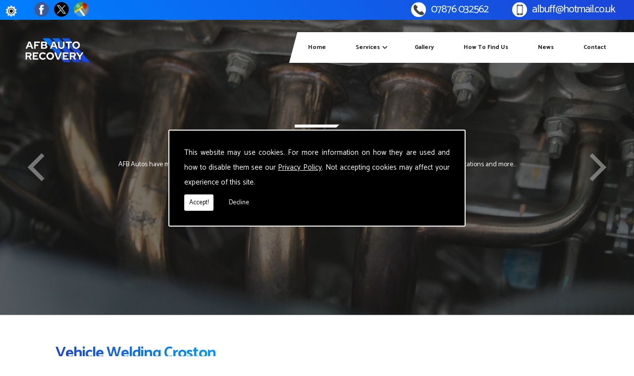

--- FILE ---
content_type: text/html; charset=UTF-8
request_url: https://www.breakdownrecoverylancashire.com/vehicle-welding/lancashire/croston
body_size: 7282
content:


<!DOCTYPE html><html lang="en"><head><meta http-equiv="Content-Type" content="text/html; charset=UTF-8"><meta name="viewport" content="width=device-width, intial-scale=1.0"><title>Vehicle Welding in Croston - AFB Automotive</title><meta name="keywords" content="vehicle welding croston" /><meta name="description" content="Are you looking for Vehicle Welding in Croston? Call AFB Automotive today on 07876 032562." /><meta name="author" content="AFB Automotive"><script type="text/javascript" src="https://ajax.googleapis.com/ajax/libs/jquery/1.8.2/jquery.min.js"></script><link rel="icon" href="data:;base64,iVBORw0KGgo="><link id="mainStyle" href="/includes/css/styles.php?pageid=" rel="stylesheet" type="text/css" /><link id="mainStyle" href="/includes/css/mobi-v2.php" rel="stylesheet" type="text/css" /><link id="mainStyle" href="/includes/css/tablet-v2.php" rel="stylesheet" type="text/css" /><script type="text/javascript" src="/includes/js/jquery.datePicker.js"></script><script type="text/javascript" src="/includes/js/jquery.validate.js"></script><script type="text/javascript" src="/includes/js/validation.js"></script><script type="text/javascript" src="/includes/js/carousel.js"></script><script type="text/javascript" src="/includes/js/jquery.ad-gallery.js"></script><script type="text/javascript" src="/includes/js/responsive-script-v2.js"></script><link rel="stylesheet" type="text/css" href="/includes/datepick/DateTimePicker.css" /><script type="text/javascript" src="/includes/datepick/DateTimePicker.js"></script><!--[if lt IE 9]><link rel="stylesheet" type="text/css" href="DateTimePicker-ltie9.css" /><script type="text/javascript" src="/includes/datepick/DateTimePicker-ltie9.js"></script><![endif]--><script type="text/javascript" src="/includes/datepick/i18n/DateTimePicker-i18n.js"></script><link rel="stylesheet" type="text/css" href="/includes/css/lightbox.css" /><script type="text/javascript" src="/includes/js/lightbox.js"></script><meta name="google-site-verification" content="arxLKzAFgCL5BVWbpTh1akrSLiKH_UJmezRKjcUhm_s" /><script type="text/javascript" src="https://www.yourcms.info/CMSv3/slimstat/?js&memberid=9413"></script><link rel="icon" type="image/png" href="https://cms.pm/uploads/files/breakdownrecoverylancashire.seesite.biz_--_931067412.png" /> <script type="text/javascript" src="https://cms.pm/uploads/files/prem07-v2.seesite.biz_--_666686770.js"></script> <link href="https://fonts.googleapis.com/css?family=Open+Sans:400,400i,700,700i&display=swap" rel="stylesheet"> <link href="https://fonts.googleapis.com/css?family=Catamaran:400,700&display=swap" rel="stylesheet"> <script>
$(document).ready(function(){
	showNavArrow(true);
	if ($(window).width() < 1024) {
		$(".navArrow > a").one("click", false);	

	}
});
</script> <div id="fb-root"></div> <script async defer crossorigin="anonymous" src="https://connect.facebook.net/en_GB/sdk.js#xfbml=1&version=v5.0"></script><link href="https://fonts.googleapis.com/css?family=Montserrat+Alternates&display=swap" rel="stylesheet"><script src='https://www.google.com/recaptcha/api.js?onload=CaptchaCallback&render=explicit' async defer></script></head><body> <style>#cookieWarning{display:none;clear:both;padding:30px;z-index:999999;background:rgba(0,0,0,1);border:2px solid #fff;color:#fff;position:fixed;top:50%;left:50%;bottom:unset;right:unset;width:90%;max-width:600px;transform:translate(-50%,-50%);font-size:15px;line-height:30px;text-align:justify;box-sizing:border-box;border-radius:3px;-webkit-border-radius:3px;-moz-border-radius:3px}#cookieWarning p{padding:0 0 42px;margin:0;position:relative}#cookieWarning a{color:#fff}#cookieWarning button{background:#fff;color:#000;padding:10px;border:none;margin:0;cursor:pointer;font-size:13px;line-height:13px;position:absolute;left:0;bottom:0;border-radius:3pxt;-webkit-border-radius:3px;-moz-border-radius:3px}#cookieWarning #declineCookies{background:0 0;color:#fff;left:80px}@media screen and (max-width:1025px) and (min-width:0px){#cookieWarning{padding:20px}}</style> <script>function findCookie(e){return document.cookie.split(";").filter(function(o){return o.indexOf(e)>=0}).length}function getCookiesAllowed(){return findCookie("allowCookies=true")}function getCookiesDenied(){return findCookie("allowCookies=false")}function hideCookieWarning(){document.getElementById("cookieWarning").style.display="none"}function showCookieWarning(){document.getElementById("cookieWarning").style.display="block"}function cookieWarning(){var e=document.getElementById("cookieWarning");"none"!==e.style.display||getCookiesAllowed()?(document.cookie="allowCookies=true",hideCookieWarning(),"function"==typeof resumeAnalytics&&resumeAnalytics()):e.style.display="block"}function declineCookies(){document.cookie="allowCookies=false",hideCookieWarning()}$(document).ready(function(){getCookiesAllowed()||getCookiesDenied()||showCookieWarning()}),getCookiesAllowed()&&"function"==typeof resumeAnalytics&&resumeAnalytics();</script> <div id="cookieWarning"><p>This website may use cookies. For more information on how they are used and how to disable them see our <a href="/privacy-policy.html" target="_blank">Privacy Policy</a>. Not accepting cookies may affect your experience of this site. <button onclick="cookieWarning()">Accept!</button> <button id="declineCookies" onclick="declineCookies()">Decline</button></p></div><div class="seo-pin"><ul><li><a href="/vehicle-welding/lancashire/accrington" title="Accrington">Accrington</a></li><li><a href="/vehicle-welding/lancashire/ansdell" title="Ansdell">Ansdell</a></li><li><a href="/vehicle-welding/lancashire/arnside" title="Arnside">Arnside</a></li><li><a href="/vehicle-welding/lancashire/aughton" title="Aughton">Aughton</a></li><li><a href="/vehicle-welding/lancashire/bacup" title="Bacup">Bacup</a></li><li><a href="/vehicle-welding/lancashire/bamber-bridge" title="Bamber Bridge">Bamber Bridge</a></li><li><a href="/vehicle-welding/lancashire/banks" title="Banks">Banks</a></li><li><a href="/vehicle-welding/lancashire/barnoldswick" title="Barnoldswick">Barnoldswick</a></li><li><a href="/vehicle-welding/lancashire/barton" title="Barton">Barton</a></li><li><a href="/vehicle-welding/lancashire/birkdale" title="Birkdale">Birkdale</a></li><li><a href="/vehicle-welding/lancashire/bispham" title="Bispham">Bispham</a></li><li><a href="/vehicle-welding/lancashire/blackburn" title="Blackburn">Blackburn</a></li><li><a href="/vehicle-welding/lancashire/blackpool" title="Blackpool">Blackpool</a></li><li><a href="/vehicle-welding/lancashire/bolton-le-sands" title="Bolton Le Sands">Bolton Le Sands</a></li><li><a href="/vehicle-welding/lancashire/bretherton" title="Bretherton">Bretherton</a></li><li><a href="/vehicle-welding/lancashire/burnley" title="Burnley">Burnley</a></li><li><a href="/vehicle-welding/lancashire/burscough" title="Burscough">Burscough</a></li><li><a href="/vehicle-welding/lancashire/burton" title="Burton">Burton</a></li><li><a href="/vehicle-welding/lancashire/carnforth" title="Carnforth">Carnforth</a></li><li><a href="/vehicle-welding/lancashire/catterall" title="Catterall">Catterall</a></li><li><a href="/vehicle-welding/lancashire/chandlers-rest" title="Chandlers Rest">Chandlers Rest</a></li><li><a href="/vehicle-welding/lancashire/charnock-richard" title="Charnock Richard">Charnock Richard</a></li><li><a href="/vehicle-welding/lancashire/chipping" title="Chipping">Chipping</a></li><li><a href="/vehicle-welding/lancashire/chorley" title="Chorley">Chorley</a></li><li><a href="/vehicle-welding/lancashire/cleveleys" title="Cleveleys">Cleveleys</a></li><li><a href="/vehicle-welding/lancashire/clifton" title="Clifton">Clifton</a></li><li><a href="/vehicle-welding/lancashire/clifton-gate" title="Clifton Gate">Clifton Gate</a></li><li><a href="/vehicle-welding/lancashire/clitheroe" title="Clitheroe">Clitheroe</a></li><li><a href="/vehicle-welding/lancashire/cockerham" title="Cockerham">Cockerham</a></li><li><a href="/vehicle-welding/lancashire/cockermouth" title="Cockermouth">Cockermouth</a></li><li><a href="/vehicle-welding/lancashire/colne" title="Colne">Colne</a></li><li><a href="/vehicle-welding/lancashire/cotton" title="Cotton">Cotton</a></li><li><a href="/vehicle-welding/lancashire/croston" title="Croston">Croston</a></li><li><a href="/vehicle-welding/lancashire/cypress-point" title="Cypress Point">Cypress Point</a></li><li><a href="/vehicle-welding/lancashire/darwen" title="Darwen">Darwen</a></li><li><a href="/vehicle-welding/lancashire/deep-dale" title="Deep Dale">Deep Dale</a></li><li><a href="/vehicle-welding/lancashire/downham" title="Downham">Downham</a></li><li><a href="/vehicle-welding/lancashire/elswick" title="Elswick">Elswick</a></li><li><a href="/vehicle-welding/lancashire/esprick" title="Esprick">Esprick</a></li><li><a href="/vehicle-welding/lancashire/fairhaven" title="Fairhaven">Fairhaven</a></li><li><a href="/vehicle-welding/lancashire/fleetwood" title="Fleetwood">Fleetwood</a></li><li><a href="/vehicle-welding/lancashire/forton" title="Forton">Forton</a></li><li><a href="/vehicle-welding/lancashire/freckleton" title="Freckleton">Freckleton</a></li><li><a href="/vehicle-welding/lancashire/fulwood" title="Fulwood">Fulwood</a></li><li><a href="/vehicle-welding/lancashire/fylde-coast" title="Fylde Coast">Fylde Coast</a></li><li><a href="/vehicle-welding/lancashire/galgate" title="Galgate">Galgate</a></li><li><a href="/vehicle-welding/lancashire/garstang" title="Garstang">Garstang</a></li><li><a href="/vehicle-welding/lancashire/goosnargh" title="Goosnargh">Goosnargh</a></li><li><a href="/vehicle-welding/lancashire/great-eccleston" title="Great Eccleston">Great Eccleston</a></li><li><a href="/vehicle-welding/lancashire/great-harwood" title="Great Harwood">Great Harwood</a></li><li><a href="/vehicle-welding/lancashire/greenhalgh" title="Greenhalgh">Greenhalgh</a></li><li><a href="/vehicle-welding/lancashire/halsall" title="Halsall">Halsall</a></li><li><a href="/vehicle-welding/lancashire/halton" title="Halton">Halton</a></li><li><a href="/vehicle-welding/lancashire/hambleton" title="Hambleton">Hambleton</a></li><li><a href="/vehicle-welding/lancashire/haskayne" title="Haskayne">Haskayne</a></li><li><a href="/vehicle-welding/lancashire/haslingden" title="Haslingden">Haslingden</a></li><li><a href="/vehicle-welding/lancashire/hastings-point" title="Hastings Point">Hastings Point</a></li><li><a href="/vehicle-welding/lancashire/heaton" title="Heaton">Heaton</a></li><li><a href="/vehicle-welding/lancashire/hesketh-bank" title="Hesketh Bank">Hesketh Bank</a></li><li><a href="/vehicle-welding/lancashire/hest-bank" title="Hest Bank">Hest Bank</a></li><li><a href="/vehicle-welding/lancashire/heysham" title="Heysham">Heysham</a></li><li><a href="/vehicle-welding/lancashire/heywood" title="Heywood">Heywood</a></li><li><a href="/vehicle-welding/lancashire/hurst-green" title="Hurst Green">Hurst Green</a></li><li><a href="/vehicle-welding/lancashire/ince-blundell" title="Ince Blundell">Ince Blundell</a></li><li><a href="/vehicle-welding/lancashire/inskip" title="Inskip">Inskip</a></li><li><a href="/vehicle-welding/lancashire/islay-road" title="Islay Road">Islay Road</a></li><li><a href="/vehicle-welding/lancashire/kirkham" title="Kirkham">Kirkham</a></li><li><a href="/vehicle-welding/lancashire/knot-end" title="Knot End">Knot End</a></li><li><a href="/vehicle-welding/lancashire/lancaster" title="Lancaster">Lancaster</a></li><li><a href="/vehicle-welding/lancashire/laneshaw-bridge" title="Laneshaw Bridge">Laneshaw Bridge</a></li><li><a href="/vehicle-welding/lancashire/layton" title="Layton">Layton</a></li><li><a href="/vehicle-welding/lancashire/lea" title="Lea">Lea</a></li><li><a href="/vehicle-welding/lancashire/leyland" title="Leyland">Leyland</a></li><li><a href="/vehicle-welding/lancashire/longridge" title="Longridge">Longridge</a></li><li><a href="/vehicle-welding/lancashire/longton" title="Longton">Longton</a></li><li><a href="/vehicle-welding/lancashire/lostock-hall" title="Lostock Hall">Lostock Hall</a></li><li><a href="/vehicle-welding/lancashire/lytham" title="Lytham">Lytham</a></li><li><a href="/vehicle-welding/lancashire/lytham-hall-park" title="Lytham Hall Park">Lytham Hall Park</a></li><li><a href="/vehicle-welding/lancashire/lytham-quays" title="Lytham Quays">Lytham Quays</a></li><li><a href="/vehicle-welding/lancashire/lytham-st-annes" title="Lytham St Annes">Lytham St Annes</a></li><li><a href="/vehicle-welding/lancashire/marton" title="Marton">Marton</a></li><li><a href="/vehicle-welding/lancashire/mawdesley" title="Mawdesley">Mawdesley</a></li><li><a href="/vehicle-welding/lancashire/mellor" title="Mellor">Mellor</a></li><li><a href="/vehicle-welding/lancashire/middleton" title="Middleton">Middleton</a></li><li><a href="/vehicle-welding/lancashire/morecambe" title="Morecambe">Morecambe</a></li><li><a href="/vehicle-welding/lancashire/much-hoole" title="Much Hoole">Much Hoole</a></li><li><a href="/vehicle-welding/lancashire/nateby" title="Nateby">Nateby</a></li><li><a href="/vehicle-welding/lancashire/nelson" title="Nelson">Nelson</a></li><li><a href="/vehicle-welding/lancashire/newton-with-scales" title="Newton With Scales">Newton With Scales</a></li><li><a href="/vehicle-welding/lancashire/norcross" title="Norcross">Norcross</a></li><li><a href="/vehicle-welding/lancashire/normoss" title="Normoss">Normoss</a></li><li><a href="/vehicle-welding/lancashire/north-shore" title="North Shore">North Shore</a></li><li><a href="/vehicle-welding/lancashire/oakenclough" title="Oakenclough">Oakenclough</a></li><li><a href="/vehicle-welding/lancashire/ormskirk" title="Ormskirk">Ormskirk</a></li><li><a href="/vehicle-welding/lancashire/oswaldtwistle" title="Oswaldtwistle">Oswaldtwistle</a></li><li><a href="/vehicle-welding/lancashire/out-rawcliffe" title="Out Rawcliffe">Out Rawcliffe</a></li><li><a href="/vehicle-welding/lancashire/over-wyre" title="Over Wyre">Over Wyre</a></li><li><a href="/vehicle-welding/lancashire/padiham" title="Padiham">Padiham</a></li><li><a href="/vehicle-welding/lancashire/pendle" title="Pendle">Pendle</a></li><li><a href="/vehicle-welding/lancashire/penwortham" title="Penwortham">Penwortham</a></li><li><a href="/vehicle-welding/lancashire/pilling" title="Pilling">Pilling</a></li><li><a href="/vehicle-welding/lancashire/poulton" title="Poulton">Poulton</a></li><li><a href="/vehicle-welding/lancashire/poulton-le-fylde" title="Poulton Le Fylde">Poulton Le Fylde</a></li><li><a href="/vehicle-welding/lancashire/preesall" title="Preesall">Preesall</a></li><li><a href="/vehicle-welding/lancashire/preston" title="Preston">Preston</a></li><li><a href="/vehicle-welding/lancashire/ramsbottom" title="Ramsbottom">Ramsbottom</a></li><li><a href="/vehicle-welding/lancashire/rawtenstall" title="Rawtenstall">Rawtenstall</a></li><li><a href="/vehicle-welding/lancashire/ribble-valley" title="Ribble Valley">Ribble Valley</a></li><li><a href="/vehicle-welding/lancashire/ribchester" title="Ribchester">Ribchester</a></li><li><a href="/vehicle-welding/lancashire/roseacre" title="Roseacre">Roseacre</a></li><li><a href="/vehicle-welding/lancashire/rossendale" title="Rossendale">Rossendale</a></li><li><a href="/vehicle-welding/lancashire/rufford" title="Rufford">Rufford</a></li><li><a href="/vehicle-welding/lancashire/salwick" title="Salwick">Salwick</a></li><li><a href="/vehicle-welding/lancashire/samlesbury" title="Samlesbury">Samlesbury</a></li><li><a href="/vehicle-welding/lancashire/scarisbrick" title="Scarisbrick">Scarisbrick</a></li><li><a href="/vehicle-welding/lancashire/shaw" title="Shaw">Shaw</a></li><li><a href="/vehicle-welding/lancashire/silverdale" title="Silverdale">Silverdale</a></li><li><a href="/vehicle-welding/lancashire/singleton" title="Singleton">Singleton</a></li><li><a href="/vehicle-welding/lancashire/skelmersdale" title="Skelmersdale">Skelmersdale</a></li><li><a href="/vehicle-welding/lancashire/south-park" title="South Park">South Park</a></li><li><a href="/vehicle-welding/lancashire/south-shore" title="South Shore">South Shore</a></li><li><a href="/vehicle-welding/lancashire/st-annes" title="St Annes">St Annes</a></li><li><a href="/vehicle-welding/lancashire/st-annes-on-sea" title="St Annes On Sea">St Annes On Sea</a></li><li><a href="/vehicle-welding/lancashire/st-michaels" title="St Michaels">St Michaels</a></li><li><a href="/vehicle-welding/lancashire/staining" title="Staining">Staining</a></li><li><a href="/vehicle-welding/lancashire/stalmine" title="Stalmine">Stalmine</a></li><li><a href="/vehicle-welding/lancashire/tarleton" title="Tarleton">Tarleton</a></li><li><a href="/vehicle-welding/lancashire/the-belfry" title="The Belfry">The Belfry</a></li><li><a href="/vehicle-welding/lancashire/thornton" title="Thornton">Thornton</a></li><li><a href="/vehicle-welding/lancashire/thurnham" title="Thurnham">Thurnham</a></li><li><a href="/vehicle-welding/lancashire/tottington" title="Tottington">Tottington</a></li><li><a href="/vehicle-welding/lancashire/trough-of-bowland" title="Trough Of Bowland">Trough Of Bowland</a></li><li><a href="/vehicle-welding/lancashire/waddington" title="Waddington">Waddington</a></li><li><a href="/vehicle-welding/lancashire/warton" title="Warton">Warton</a></li><li><a href="/vehicle-welding/lancashire/waterfoot" title="Waterfoot">Waterfoot</a></li><li><a href="/vehicle-welding/lancashire/westby" title="Westby">Westby</a></li><li><a href="/vehicle-welding/lancashire/westhead" title="Westhead">Westhead</a></li><li><a href="/vehicle-welding/lancashire/whalley" title="Whalley">Whalley</a></li><li><a href="/vehicle-welding/lancashire/wheelton" title="Wheelton">Wheelton</a></li><li><a href="/vehicle-welding/lancashire/woodplumpton" title="Woodplumpton">Woodplumpton</a></li><li><a href="/vehicle-welding/lancashire/wrea-green" title="Wrea Green">Wrea Green</a></li></ul></div><div id="toTop"></div><div id="main" class="mains"><header id="header"><div class="social_media_header" style="margin-top: 10px;"><div class="social_media_inner_header" style="float: right;"><a href="https://www.facebook.com/pages/AFB-Auto-Recovery/1389364681324086" target="_new" class="fblink"><img src="//www.breakdownrecoverylancashire.com/images/facebook.png" alt="Follow us on Facebook" width="30" border="0" hspace="5" class="lazyload"/></a><a href="https://twitter.com/AfbAuto" target="_new" class="twlink"><img src="//www.breakdownrecoverylancashire.com/images/twitter.png" alt="Follow us on Twitter" width="30" border="0" hspace="5" class="lazyload"/></a><a href="https://goo.gl/maps/8mnR1sZeU1rfnEzE7" target="_new" class="gplink"><img src="//www.breakdownrecoverylancashire.com/images/googleplus.png" alt="Follow us on GooglePlus" width="30" border="0" hspace="5" class="lazyload"/></a></div></div> <nav id="navigation2"><ul id="nav"><li class="firstel"><a href="//www.breakdownrecoverylancashire.com" title="AFB Automotive Home" id="home-nav-link">Home</a></li><li><a target="" href="/services.html" title="Services">Services</a><ul><li><a target='' href='https://www.breakdownrecoverylancashire.com/recovery.html'>Recovery</a></li><li><a target='' href='https://www.breakdownrecoverylancashire.com/car-services.html'>Car Services</a></li><li><a target='' href='https://www.breakdownrecoverylancashire.com/commercial-vehicles.html'>Commercial Vehicles</a></li><li><a target='' href='https://www.breakdownrecoverylancashire.com/horse-box-repairs.html'>Horse Box Repairs</a></li></ul></li><li><a target="" href="/gallery.html" title="Gallery">Gallery</a></li><li><a target="" href="/how-to-find-us.html" title="How To Find Us">How To Find Us</a></li><li><a target="" href="/news.html" title="News">News</a></li><li><a target="" href="/contact.html" title="Contact">Contact</a></li></ul></nav><div id="clearer"></div><h5>Phone: <a href="tel:07876 032562">07876 032562</a></h5><h6>Email: <a href="/cdn-cgi/l/email-protection#4c2d202e392a2a0c242338212d2520622f23623927"><span class="__cf_email__" data-cfemail="54353836213232143c3b2039353d387a373b7a213f">[email&#160;protected]</span></a></h6></header><link href="/includes/css/sliderbasic.css" rel="stylesheet"><div class="slider"><div class="slider-inner"><div class="slide"><img src="https://cms.pm/uploads/breakdownrecoverylancashire.seesite.biz_--_159650727.jpg" alt="Services" width="100%" /><a href="/car-services.html"><div class="slide-outer-text"><div class="slide-inner-text"><div class="slide-header"><h1>Services</h1></div><div class="slide-text"><p><p>AFB Autos have many services including Custom Made Exhausts &amp; Manifolds, Accident Repairs, MOT Preparations, Modifications and more...</p></p></div><div class="slide-text-button"></div></div></div></a></div><div class="slide"><img src="https://cms.pm/uploads/breakdownrecoverylancashire.seesite.biz_--_889052071.jpg" alt="Vehicle Recovery" width="100%" /><a href="/recovery.html"><div class="slide-outer-text"><div class="slide-inner-text"><div class="slide-header"><h1>Vehicle Recovery</h1></div><div class="slide-text"><p><p>We are able to Recover Vehicles up to 3.5 Ton and We can Tow / Assist in Towing of up to 7.5 Ton Vehicles</p></p></div><div class="slide-text-button"></div></div></div></a></div><div class="slide"><img src="https://cms.pm/uploads/breakdownrecoverylancashire.seesite.biz_--_110232869.jpg" alt="Contact Us" width="100%" /><a href="/contact.html"><div class="slide-outer-text"><div class="slide-inner-text"><div class="slide-header"><h1>Contact Us</h1></div><div class="slide-text"><p><p>Call 07876 032562 or visit our Contact Page where you can fill in our enquiry form.</p></p></div><div class="slide-text-button"></div></div></div></a></div></div><div class="button-outer"><button id="next"></button><button id="prev"></button></div></div><script data-cfasync="false" src="/cdn-cgi/scripts/5c5dd728/cloudflare-static/email-decode.min.js"></script><script src="/includes/js/slider.js"></script><section id="body"> <menu id="menu"><div id="menu_box"><h4>Contact Details</h4><div class="pad"><b>Address:</b><br />AFB Automotive <br />Unit 3 Dewhurst Row<br />Bamber Bridge<br />Lancashire<br />PR5 6BB<br /><br /><b>Tel:</b> <a href="tel:07876 032562">07876 032562</a><br /><b>Email:</b> <a href="/cdn-cgi/l/email-protection#26474a44534040664e49524b474f4a08454908534d"><span class="__cf_email__" data-cfemail="6f0e030d1a09092f07001b020e0603410c00411a04">[email&#160;protected]</span></a><br /></div></div> </menu><section id="body_text"><aside id="body_text_inner"><h1>Vehicle Welding Croston</h1> <p>Do you require breakdown recovery in Croston? Well, this is the right place to find it. Offering 24 hour recovery in <b>Preston </b>and breakdown recovery in <b>Bolton</b>, we are a specialised firm offering a specialised service. Wherever you have broken down, always make <b><a href="https://goo.gl/maps/XoJ4mDQ7Kn3kNbtM6" title="" target="_blank">AFB Automotive</a></b> your first port of call.</p> <p>At AFB Automotive we strive to achieve a high level of service for all our customers in the Croston area. We offer breakdown recovery in Croston for all vehicles up to 3.5 tonnes.nbsp; Whether you are a individual enquiring about a recovery in Chorley or a fleet manager needing a recovery in Bolton, you will receive the same professional service</p> <p>We are now able to offer a full range of services for larger vehicles up to 7.5 tonnes in the Croston area. We can provide our customers with a cost effective service to fulfil their individual needs whether it is just an oil change up to a full drive line swap. We have the facilities for conversions and body swaps. Please ring for a very competitive quote.</p> <p>Offering 24 hour recovery in Croston, AFB Automotive can be with you in next to no time. We are committed to your situation, ensuring that wherever you are in the North West we are there with you as soon as physically possible.</p> <p>Fast and reliable, we have been established in the Croston area for some time now, with over a decade in the trade. We serve domestic, trade and commercial clients in their times of crises. We also offer a 10% discount for all online customers.</p> <p>So, no matter where you need us, we will be there. Just call AFB Automotive right away and wait to be taken care of. Alternatively, please feel free to check out our main homepage (by following the link provided in the sidebar) for all the information that you could ever wish for on premium quality breakdown recovery in Croston.</p> <p>Here at AFB Auto we offer many recovery services in the Croston area, here is a list:</p> <ul> <li><b>Variety of vehicles to tackle different situations</b></li> <li><b>Able to recover all vehicles and trailers up to 3.5 t</b></li> <li><b>Able to tow and assist vehicles to 7.5t</b></li> <li><b>Motorcycle recovery</b></li> <li><b>Fuel drain service for wrongly fuelled vehicles from a motorbike to a HGV</b></li> <li><b>Nationwide delivery and collection of vehicles</b></li> <li><b>Vehicle opening service lost keys etc</b></li> <li><strong>Rapid response in Lancashire Cumbria Manchester Liverpool</strong></li> <li><b>Disposal of end of life vehicles (removal of scrap cars)</b></li> <li><b>Secure storage for accident damaged and all other vehicles</b></li> </ul> <script data-cfasync="false" src="/cdn-cgi/scripts/5c5dd728/cloudflare-static/email-decode.min.js"></script><script>
      if(typeof store === "function") {
        store("crell", null);
      }
    </script> </aside></section></section><div class="subfooter"><div class="subfooter_inner"><div class="subfooter_box"></div><div class="subfooter_box"><h5>Find Us</h5><iframe src="https://www.google.com/maps/embed?pb=!1m18!1m12!1m3!1d2362.8388205112165!2d-2.6365410999999996!3d53.685497999999995!2m3!1f0!2f0!3f0!3m2!1i1024!2i768!4f13.1!3m3!1m2!1s0x487b0da3e966b861%3A0x4dfa48ac6f04b758!2sAFB%20Automotive!5e0!3m2!1sen!2suk!4v1686824420327!5m2!1sen!2suk" width="100%" height="225" style="border:0;" allowfullscreen="" loading="lazy" referrerpolicy="no-referrer-when-downgrade"></iframe></div><div class="subfooter_box"><h5>Contact Details</h5><b>Address:</b><br />AFB Automotive <br />Unit 3 Dewhurst Row<br />Bamber Bridge<br />Lancashire<br />PR5 6BB<br /><br /><b>Tel:</b> <a href="tel:07876 032562">07876 032562</a><br /><b>Email:</b> <a href="/cdn-cgi/l/email-protection#b3d2dfd1c6d5d5f3dbdcc7ded2dadf9dd0dc9dc6d8"><span class="__cf_email__" data-cfemail="9ffef3fdeaf9f9dff7f0ebf2fef6f3b1fcf0b1eaf4">[email&#160;protected]</span></a><br /></div><div class="subfooter_box"><h5>Facebook</h5><div class="fb-page" data-href="https://www.facebook.com/AFB-Auto-Recovery-1389364681324086/" data-tabs="timeline" data-width="500" data-height="225" data-small-header="true" data-adapt-container-width="true" data-hide-cover="false" data-show-facepile="true"><blockquote cite="https://www.facebook.com/AFB-Auto-Recovery-1389364681324086/" class="fb-xfbml-parse-ignore"><a href="https://www.facebook.com/AFB-Auto-Recovery-1389364681324086/">AFB Auto Recovery</a></blockquote></div></div></div></div><footer id="footer"><aside id="footer_inner"><span>&copy; Copyright AFB Automotive 2026. All Rights Reserved   <br /><a href="//www.breakdownrecoverylancashire.com" title="AFB Automotive Home">Home</a> | <a href="/services.html" title="Services">Services</a> </li> | <a href="/gallery.html" title="Gallery">Gallery</a> </li> | <a href="/how-to-find-us.html" title="How To Find Us">How To Find Us</a> </li> | <a href="/news.html" title="News">News</a> </li> | <a href="/contact.html" title="Contact">Contact</a> </li>| <a href="//www.breakdownrecoverylancashire.com/sitemap.html" title="Sitemap">Sitemap</a></span></aside></footer></div> <script data-cfasync="false" src="/cdn-cgi/scripts/5c5dd728/cloudflare-static/email-decode.min.js"></script><script type="text/javascript">function enableBtn(){$(".contact_submit").prop("disabled",!1)}function disableBtn(){$(".contact_submit").prop("disabled",!0)}function CaptchaCallback(){$(".g-recaptcha").each(function(a,t){grecaptcha.render(t,{sitekey:$(t).attr("data-sitekey"),theme:$(t).attr("data-theme"),size:$(t).attr("data-size"),tabindex:$(t).attr("data-tabindex"),callback:$(t).attr("data-callback"),"expired-callback":$(t).attr("data-expired-callback"),"error-callback":$(t).attr("data-error-callback")})})}function showNavArrow(a){$("#nav li").each(function(){$(this).children("ul").length>0&&(1==a?$(this).addClass("navArrow").addClass("white"):$(this).addClass("navArrow"))})}</script> <script defer src="https://static.cloudflareinsights.com/beacon.min.js/vcd15cbe7772f49c399c6a5babf22c1241717689176015" integrity="sha512-ZpsOmlRQV6y907TI0dKBHq9Md29nnaEIPlkf84rnaERnq6zvWvPUqr2ft8M1aS28oN72PdrCzSjY4U6VaAw1EQ==" data-cf-beacon='{"version":"2024.11.0","token":"3da40c69b4664341b14e7fb90cd3d959","r":1,"server_timing":{"name":{"cfCacheStatus":true,"cfEdge":true,"cfExtPri":true,"cfL4":true,"cfOrigin":true,"cfSpeedBrain":true},"location_startswith":null}}' crossorigin="anonymous"></script>
</body></html>

--- FILE ---
content_type: text/css;charset=UTF-8
request_url: https://www.breakdownrecoverylancashire.com/includes/css/styles.php?pageid=
body_size: 18126
content:

/* Style Sheet
----------------------------------------------------------------*/

body {
	margin: 0px;
	padding: 0px;
	font-family: Arial, Helvetica, sans-serif;
	font-size: 16px;
	color: #777777;
	margin-top:0px;
	padding-top:0px;
}

html {

 
        background: #FFFFFF; /* for non-css3 browsers */
    background: -webkit-gradient(linear, left top, left bottom, from(#FFFFFF), to(#));
    background: -moz-linear-gradient(top,  #FFFFFF,  #);
    filter: progid:DXImageTransform.Microsoft.gradient(startColorstr='#FFFFFF', endColorstr='#');
    
    	background-position:top center;
}

.highlight { color:#013329; }
.pad { padding:10px; }
.back { margin-bottom:20px; display:block }

/* LINKS
----------------------------------------------------------------*/

a:link, a:active { color:#013329; text-decoration: underline;}
a:visited { color:#013329; text-decoration:underline}
a:hover { color:#AAAAAA; text-decoration:underline}
a img {border:0 !important;}

/* TOP NAVIGATION LINKS
----------------------------------------------------------------*/


/* sub levels link hover */
#nav ul li:hover a, #nav li:hover li a { background: none; border: none; color: #666; z-index:100; -webkit-box-shadow: none; -moz-box-shadow: none;  }
#nav ul a:hover { background: # url(../../images/gradient.png) repeat-x 0 -100px !important; color: #fff !important; -webkit-border-radius: 0; -moz-border-radius: 0; text-shadow: 0 1px 1px rgba(0,0,0, .1); }

/* dropdown */
#nav li:hover > ul { display: block; z-index:100;}

/* level 2 list */
#nav ul { display: none; z-index:100; margin: 0; padding: 0; width: 220px; position: absolute; top: 35px; left: 0; background: #ddd url(../../images/gradient.png) repeat-x 0 0; border: solid 1px #b4b4b4; -webkit-border-radius: 10px; -moz-border-radius: 10px; border-radius: 10px; -webkit-box-shadow: 0 1px 3px rgba(0,0,0, .3); -moz-box-shadow: 0 1px 3px rgba(0,0,0, .3); box-shadow: 0 1px 3px rgba(0,0,0, .3); z-index:1000; }
#nav ul li { float: none; margin: 0; padding: 0; z-index:100; text-align:left; z-index:1000;}
#nav ul a { font-weight: normal; text-shadow: 0 1px 0 #fff; z-index:100;}

/* rounded corners of first and last link */
#nav ul li:first-child > a { -webkit-border-top-left-radius: 9px; -moz-border-radius-topleft: 9px; -webkit-border-top-right-radius: 9px; -moz-border-radius-topright: 9px; }
#nav ul li:last-child > a { -webkit-border-bottom-left-radius: 9px; -moz-border-radius-bottomleft: 9px; -webkit-border-bottom-right-radius: 9px; -moz-border-radius-bottomright: 9px; }

/* clearfix */
#nav:after { content: "."; display: block; clear: both; visibility: hidden; line-height: 0; height: 0;}
#nav { display: inline-block; }
html[xmlns] #nav { display: block; }
* html #nav { height: 1%; }

#nav { margin: 0; padding: 7px 6px 0; line-height: 100%; z-index:100;}
#nav li { margin: 0 5px; padding: 0 0 8px; float: left; position: relative; list-style: none; }

/* main level link */
#nav a { font-weight: bold;  color: #1F1E1E; text-decoration: none; display: block; padding:  8px 20px; margin: 0; z-index:100;  border-bottom:1px solid #; }
#nav a:hover { background: #000; color: #FFFFFF; }

/* main level link hover */
#nav .current a, #nav li:hover > a { background: # url(../../images/gradient.png) repeat-x 0 -130px; color: #FFFFFF; z-index:100; -webkit-box-shadow: 0 1px 1px rgba(0,0,0, .2); -moz-box-shadow: 0 1px 1px rgba(0,0,0, .2); box-shadow: 0 1px 1px rgba(0,0,0, .2); }


#nav ul ul {
left:100%;
top: 0;
}




























/* sub levels link hover */
#nav2 ul li:hover a, #nav2 li:hover li a { background: none; border: none; color: #666; z-index:100; -webkit-box-shadow: none; -moz-box-shadow: none;  }
#nav2 ul a:hover { background: # url(../../images/gradient.png) repeat-x 0 -100px !important; color: #fff !important; -webkit-border-radius: 0; -moz-border-radius: 0; text-shadow: 0 1px 1px rgba(0,0,0, .1); }

/* dropdown */
#nav2 li:hover > ul { display: block; z-index:100;}

/* level 2 list */
#nav2 ul { display: none; z-index:100; margin: 0; padding: 0; width: 220px; position: absolute; top: 35px; left: 0; background: #ddd url(../../images/gradient.png) repeat-x 0 0; border: solid 1px #b4b4b4; -webkit-border-radius: 10px; -moz-border-radius: 10px; border-radius: 10px; -webkit-box-shadow: 0 1px 3px rgba(0,0,0, .3); -moz-box-shadow: 0 1px 3px rgba(0,0,0, .3); box-shadow: 0 1px 3px rgba(0,0,0, .3); z-index:1000; }
#nav2 ul li { float: none; margin: 0; padding: 0; z-index:100; text-align:left; z-index:1000;}
#nav2 ul a { font-weight: normal; text-shadow: 0 1px 0 #fff; z-index:100;}

/* rounded corners of first and last link */
#nav2 ul li:first-child > a { -webkit-border-top-left-radius: 9px; -moz-border-radius-topleft: 9px; -webkit-border-top-right-radius: 9px; -moz-border-radius-topright: 9px; }
#nav2 ul li:last-child > a { -webkit-border-bottom-left-radius: 9px; -moz-border-radius-bottomleft: 9px; -webkit-border-bottom-right-radius: 9px; -moz-border-radius-bottomright: 9px; }

/* clearfix */
#nav2:after { content: "."; display: block; clear: both; visibility: hidden; line-height: 0; height: 0;}
#nav2 { display: inline-block; }
html[xmlns] #nav2 { display: block; }
* html #nav2 { height: 1%; }

#nav2 { margin: 0; padding: 7px 6px 0; line-height: 100%; z-index:100;}
#nav2 li { margin: 0 5px; padding: 0 0 8px; float: left; position: relative; list-style: none; }

/* main level link */
#nav2 a { font-weight: bold;  color: #1F1E1E; text-decoration: none; display: block; padding:  8px 20px; margin: 0; z-index:100;  border-bottom:1px solid #; }
#nav2 a:hover { background: #000; color: #FFFFFF; }

/* main level link hover */
#nav2 .current a, #nav2 li:hover > a { background: # url(../../images/gradient.png) repeat-x 0 -130px; color: #FFFFFF; z-index:100; -webkit-box-shadow: 0 1px 1px rgba(0,0,0, .2); -moz-box-shadow: 0 1px 1px rgba(0,0,0, .2); box-shadow: 0 1px 1px rgba(0,0,0, .2); }


#nav2 ul ul {
left:100%;
top: 0;
}



/* MENU NAVIGATION
----------------------------------------------------------------*/

#nav_menu {}
#nav_menu ul { margin:0px; padding:0px; margin-left:15px;}
#nav_menu li { margin:0px; padding:3px; list-style:none; }
#nav_menu li a { color:#777777; text-decoration:none; float: left; width: 100%; padding:3px; border-bottom: 1px solid #ccc; }
#nav_menu .current a, #nav_menu li:hover > a { color:#013329; }

#nav_menu ul {
display:none;
}
#nav_menu li:hover > ul {
display:block;
}




/* HEADER NAVIGATION
----------------------------------------------------------------*/

#header_nav_menu {}
#header_nav_menu ul { margin:10px; padding:0px; }
#header_nav_menu li { margin:0px; padding:6px; list-style:none; }
#header_nav_menu li a { color:#1F1E1E; text-decoration:none; text-decoration: none; }
#header_nav_menu li a:hover { color:#FFFFFF; text-decoration: none;}

/* HEADING TAGS
----------------------------------------------------------------*/

h1 { font-size:10px; font-weight:normal; margin:0px; padding:5px;}
h2 { font-size:10px; font-weight:normal;  }
h6 { font-size:14px; font-weight:normal; margin:0px; padding:0px; margin-bottom:3px;  }

/* REGISTER
----------------------------------------------------------------*/

.register_box { width:250px; float:left; margin-right:20px; padding-right:20px; border-right:1px solid #ccc; }

/* FEEDBACK
----------------------------------------------------------------*/

#feedback {margin:0px; padding:0px; padding-bottom:10px; padding-top:10px; display:block; height:100%; }
#feedback strong { font-size:14px; }
#feedback_left { height:87px; margin:0px; padding-left:40px; padding-bottom:18px; border-bottom:1px solid #ccc; margin-top:10px; }
.vacancies {margin:0px; padding:5px; display:block; height:100%; border:1px solid #eee; margin-top:20px; }
.vacancies_details {margin:0px; padding:5px; display:block; height:100%; background:#eee; margin-top:10px; }
.reviews	{margin:0px; padding:0px; padding-bottom:10px; padding-top:10px; display:block; height:100%; background:#F4F4F4; border:1px solid #eee; padding:10px; margin-bottom:15px; }
.reviews strong { font-size:14px; }


/* PRODUCTS
----------------------------------------------------------------*/
.products {margin:0px; padding:0px; padding-bottom:10px; padding-top:10px; display:block; height:100%; border-bottom:1px solid #eee; overflow:auto; }
.products img { padding:0px; margin:0px; padding-right:20px; float:left; width:200px;}

/* MAIN
----------------------------------------------------------------*/

#main {width: 1000px; margin: 0 auto; position: relative; padding:0px;}
#header { height:123px; background: url(https://cms.pm/uploads/breakdownrecoverylancashire.seesite.biz_--_748638137.png) left no-repeat ; margin:0px; padding:0px; text-align:right; padding-right:20px; color:#; }
#header h5 { font-size:26px; font-weight:normal; padding:0px; margin:0px; letter-spacing:-1px; margin-right:10px;  }
#header h6 { font-size:22px; font-weight:normal; padding:0px; margin:0px; letter-spacing:-1px; margin-right:10px;  }
#header h6 a { color:#;  }
#navigation { height:44px;  margin:0px; }
#navigation2 { height:44px;  margin:0px; float:right; margin-top:20px; }

#header_right { width:650px; margin-right:15px; margin-left:35px; float:left; height:100%; overflow:auto; margin-top:40px;}
#header_left { width:250px; margin-left:15px; float:left; height:100% overflow:auto; margin-top:40px; color:#;}
#header_left h5 { font-size:24px; font-weight:normal; padding:0px; margin:0px; letter-spacing:-1px; margin-top:10px;  }

#header_banner_right { width:525px; margin-left:25px; float:left; height:100% overflow:auto; margin-top:20px; }
#header_banner_left { width:450px; float:left; height:100% overflow:auto; margin-top:20px; clear:left;}

.headersearch { padding-top:20px; padding-bottom:10px; }

        #body {padding:0px; margin:0px; line-height:22px; height:100%; overflow:auto; padding-bottom:20px; padding-top:40px; background:#;}
    
			        #body_text {height:100%; width:689px; margin-right:15px; margin-left:15px; float:left;}
            
	#body_text_inner { padding:10px; }
    #body h1 {font-size:24px; font-weight:normal; padding:0px; margin:0px; color:#013329;  letter-spacing:-1px; margin-bottom:20px;}
    #body h2 {font-size:18px; font-weight:normal; padding:0px; margin:0px; color:#013329;  letter-spacing:-1px;  margin-bottom:20px;}
	#body h3 {font-size:24px; font-weight:normal; padding:0px; margin:0px; padding-top:5px; padding-bottom:5px; color:#013329; letter-spacing:-1px; margin-bottom:20px;}
    #body h4 {font-size:18px; font-weight:normal; padding:0px; margin:0px; padding-top:5px; padding-bottom:5px; color:#013329; letter-spacing:-1px; margin-bottom:20px;}
    #body h5 {font-size:18px; font-weight:normal; padding:0px; margin:0px; padding-top:5px; padding-bottom:5px; color:#013329; letter-spacing:-1px; margin-bottom:20px;}


	       #menu { width:250px; float:right; padding:0px; margin:0px; margin-right:15px; }
            #carousel { padding:20px; margin-bottom:20px; }
        #menu_box { padding:0px; margin:0px; background:#; border:1px solid #e7e4e4; margin-left:20px; margin-bottom:10px; -webkit-border-bottom-left-radius: 9px; -moz-border-radius-bottomleft: 9px; -webkit-border-bottom-right-radius: 9px; -moz-border-radius-bottomright: 9px; -webkit-border-top-left-radius: 9px; -moz-border-radius-topleft: 9px; -webkit-border-top-right-radius: 9px; -moz-border-radius-topright: 9px; height:100%; overflow:auto; color: #}
    #menu_box h4 { background:#D2D2D2; color:#FFFFFF; padding:10px; -webkit-border-top-left-radius: 9px; -moz-border-radius-topleft: 9px; -webkit-border-top-right-radius: 9px; -moz-border-radius-topright: 9px; margin-bottom:0px; padding-bottom:10px;}


#footer {height:100px; text-align:center; clear:both; background:#; font-size:11px; padding:0px; margin-top:0px; line-height:20px; color:#FFFFFF; border-top:1px solid #eee;}
#footer a { color:#FFFFFF; }
#footer a:hover { color:#FFFFFF; }
#footer_inner {  padding-top:25px; padding-bottom:10px;  }



.subfooter { width:100%; background:#F0F0F0; height:100%; display:block; overflow:auto}
.subfooter_inner { width: 1000px; margin: 0 auto; position: relative; padding:0px; color:#;  height:100%; display:block; overflow:auto }
.subfooter_box { float:left; width:290px; padding:20px; line-height:18px; height:100%; display:block; overflow:auto}
.subfooter_box h5 { font-size:16px; font-weight:normal; padding:0px; margin:0px; padding-bottom:5px; border-bottom:1px dashed # }
.subfooter_box h5 a { color:#; text-decoration: none; }
.subfooter_box h3 { font-size:16px; font-weight:normal; padding:0px; margin:0px; padding-bottom:5px; border-bottom:1px dashed # }
.subfooter_box h3 a { color:#; text-decoration: none; }
.subfooter_box img { margin-top:10px; margin-bottom:10px; border:1px solid # }
.subfooter_box li { list-style:none; padding:8px; border-bottom:1px solid #666; }

.subfooter_button { cursor:pointer; -webkit-border-top-left-radius: 9px; -moz-border-radius-topleft: 9px; -webkit-border-top-right-radius: 9px; -moz-border-radius-topright: 9px; -webkit-border-bottom-left-radius: 9px; -moz-border-radius-bottomleft: 9px; -webkit-border-bottom-right-radius: 9px; -moz-border-radius-bottomright: 9px; padding:5px; font-weight:bold; background: #013329 url(../../images/gradient.png) repeat-x 0 -130px;; color:#fff; border: 1px solid #AAAAAA;}




.subfootert { width:100%; background:#F0F0F0; margin-bottom:20px;}
.subfooter_innert { width: 1000px; margin: 0 auto; position: relative; padding:0px; color:#; height:100%; overflow:auto }
.subfooter_boxt .button { margin-top: 28px; display:block; }
.subfooter_boxt { float:left; width:290px; padding:20px; line-height:18px; }
.subfooter_boxt h5 { font-size:16px; font-weight:normal; padding:0px; margin:0px; padding-bottom:5px; border-bottom:1px dashed #; }
.subfooter_boxt h5 a { color:#; text-decoration: none;}
.subfooter_boxt h3 { font-size:16px; font-weight:normal; padding:0px; margin:0px; padding-bottom:5px; border-bottom:1px dashed # }
.subfooter_boxt h3 a { color:#; text-decoration: none; }
.subfooter_boxt img { margin-top:10px; margin-bottom:10px; border:1px solid #; border:0px; }
.subfooter_boxt li { list-style:none; padding:8px; border-bottom:1px solid #666; }

.subfooter_buttont { cursor:pointer; -webkit-border-top-left-radius: 9px; -moz-border-radius-topleft: 9px; -webkit-border-top-right-radius: 9px; -moz-border-radius-topright: 9px; -webkit-border-bottom-left-radius: 9px; -moz-border-radius-bottomleft: 9px; -webkit-border-bottom-right-radius: 9px; -moz-border-radius-bottomright: 9px; padding:5px; font-weight:bold; background: #013329 url(../../images/gradient.png) repeat-x 0 -130px;; color:#fff; border: 1px solid #AAAAAA;}

#clearer { clear:both; line-height: 1px;font-size: 1px; }
.gal_thumb {  width: 60px;  height: 60px; border: 2px solid #666; background-position: center center; display:block; margin:3px; float:left; }

.gal_thumbs {  width: 150px;  height: 150px; border: 2px solid #666; background-position: center center; display:block; margin:5px; float:left; }
.prods { float:right; padding-left:30px; }

.stars1 { background:url(../../images/stars.png); height:15px; width:21px; display:block; }
.stars2 { background:url(../../images/stars.png); height:15px; width:46px; display:block; }
.stars3 { background:url(../../images/stars.png); height:15px; width:63px; display:block; }
.stars4 { background:url(../../images/stars.png); height:15px; width:80px; display:block; }
.stars5 { background:url(../../images/stars.png); height:15px; width:97px; display:block; }

#prod_image { width:250px; float:left; padding:0px; margin:0px; margin-right:15px; }
#prod_description { height:100%; width:370px; float:left;}
#prod_description td { border-bottom:1px solid #000;}



.social_media { width:100%; background:; height:100%; display:block; overflow:auto; line-height:32px; padding-top:20px; padding-bottom:20px;}
.social_media img { float:left; }
.social_media_inner { width: 1000px; margin: 0 auto; position: relative; padding:0px; color:#;  height:100%; display:block; overflow:auto }

#navcontainer ul { margin: 0; padding: 10; list-style-type: none; text-align: center; background:#f5f5f5; border:1px solid #eee; padding:5px;}

#navcontainer ul li { display: inline; }

#topbar { background:#D2D2D2; color:#FFFFFF; display:block; padding:2px; overflow:auto; text-align:right;}

.topbar {width: 1000px; margin: 0 auto; position: relative; padding:0px;}

#top_cart { background:; color:; float:right; width:300px; padding:7px; margin-bottom:10px; text-align:center; }
#top_cart a { color:;}


input#show, input#hide {
    display:none;
}

span#content {
    display: block;
    -webkit-transition: opacity 1s ease-out;
    transition: opacity 1s ease-out;
    opacity: 0;
    height: 0;
    font-size: 0;
    overflow: hidden;
}

input#show:checked ~ .show:before {
    content: ""
}

input#show:checked ~ .hide:before {
    content: "+ Hide Additional Notes"
}
input#hide:checked ~ .show:before {
    content: "+ Add Additional Notes"
}

input#hide:checked ~ .hide:before {
    content: ""
}
input#show:checked ~ span#content {
    opacity: 1;
    font-size: 100%;
    height: auto;
}
input#hide:checked ~ span#content {
    display: block;
    -webkit-transition: opacity 1s ease-out;
    transition: opacity 1s ease-out;
    opacity: 0;
    height: 0;
    font-size: 0;
    overflow: hidden;
}

/* FORM
----------------------------------------------------------------*/

#header form {
width:35%;
margin-left:65%;
}

INPUT {padding-top:3px; margin-top:5px; margin-bottom:5px; border: 1px solid #ccc; background:url(../../images/input.jpg) repeat-x bottom #fff; font-size:11px; color:#807F80; padding:3px; -webkit-border-top-left-radius: 9px; -moz-border-radius-topleft: 9px; -webkit-border-top-right-radius: 9px; -moz-border-radius-topright: 9px; -webkit-border-bottom-left-radius: 9px; -moz-border-radius-bottomleft: 9px; -webkit-border-bottom-right-radius: 9px; -moz-border-radius-bottomright: 9px; padding:6px;}
.input {padding-top:3px; margin-top:5px; margin-bottom:5px; border: 1px solid #ccc; background:url(../../images/input.jpg) repeat-x bottom #fff; font-size:11px; color:#807F80; padding:3px; -webkit-border-top-left-radius: 9px; -moz-border-radius-topleft: 9px; -webkit-border-top-right-radius: 9px; -moz-border-radius-topright: 9px; -webkit-border-bottom-left-radius: 9px; -moz-border-radius-bottomleft: 9px; -webkit-border-bottom-right-radius: 9px; -moz-border-radius-bottomright: 9px; padding:6px;}
TEXTAREA { margin:0px; margin-top:5px; margin-bottom:5px; border: 1px solid #ccc; background:url(../../images/input.jpg) repeat-x bottom #fff; font-size:11px; color:#807F80; padding:2px; padding-left:5px; padding-top:5px; -webkit-border-top-left-radius: 9px; -moz-border-radius-topleft: 9px; -webkit-border-top-right-radius: 9px; -moz-border-radius-topright: 9px; -webkit-border-bottom-left-radius: 9px; -moz-border-radius-bottomleft: 9px; -webkit-border-bottom-right-radius: 9px; -moz-border-radius-bottomright: 9px;}
FORM { padding:0px; margin:0px; }
fieldset { margin-bottom:10px; border:1px solid #ccc; padding:10px; margin-top:20px; }

select {padding-top:3px; margin-top:5px; margin-bottom:5px; border: 1px solid #ccc; background:url(../../images/input.jpg) repeat-x bottom #fff; font-size:11px; color:#807F80; padding:3px; -webkit-border-top-left-radius: 9px; -moz-border-radius-topleft: 9px; -webkit-border-top-right-radius: 9px; -moz-border-radius-topright: 9px; -webkit-border-bottom-left-radius: 9px; -moz-border-radius-bottomleft: 9px; -webkit-border-bottom-right-radius: 9px; -moz-border-radius-bottomright: 9px; padding:6px;}

legend { color: #fff; background: #2d2d2d; border: 1px solid #0f0f0f; padding: 2px 6px; font-size:14px; font-weight:bold; margin-left:10px; }
.button { background: #013329 url(../../images/gradient.png) repeat-x 0 -130px; border: 1px solid #AAAAAA; color:#fff; -webkit-border-top-left-radius: 9px; -moz-border-radius-topleft: 9px; -webkit-border-top-right-radius: 9px; -moz-border-radius-topright: 9px; -webkit-border-bottom-left-radius: 9px; -moz-border-radius-bottomleft: 9px; -webkit-border-bottom-right-radius: 9px; -moz-border-radius-bottomright: 9px; padding:3px; font-weight:bold;  padding:6px; display:block;}

.sbutton { background: #013329 url(../../images/gradient.png) repeat-x 0 -130px; border: 1px solid #AAAAAA; color:#fff; -webkit-border-top-left-radius: 9px; -moz-border-radius-topleft: 9px; -webkit-border-top-right-radius: 9px; -moz-border-radius-topright: 9px; -webkit-border-bottom-left-radius: 9px; -moz-border-radius-bottomleft: 9px; -webkit-border-bottom-right-radius: 9px; -moz-border-radius-bottomright: 9px; padding:3px; font-weight:bold;  padding:6px;}

.button { background: #013329 url(../../images/gradient.png) repeat-x 0 -130px; border: 1px solid #AAAAAA; color:#fff; -webkit-border-top-left-radius: 8px; -moz-border-radius-topleft: 8px; -webkit-border-top-right-radius: 8px; -moz-border-radius-topright: 8px; -webkit-border-bottom-left-radius: 8px; -moz-border-radius-bottomleft: 8px; -webkit-border-bottom-right-radius: 8px; -moz-border-radius-bottomright: 8px; font-weight:bold;  padding:6px; box-shadow: inset 0 1px 0 rgba(255, 255, 255, 0.4), 0 1px 1px rgba(0, 0, 0, 0.2); text-shadow: 0 -1px 0 rgba(0, 0, 0, 0.4);}

.button:hover { background: #013329 url(../../images/black-bg2.png);  border: solid 1px #AAAAAA; text-decoration: none; }

.btn4 { padding: 8px 12px; background: #013329; color: #FFF !important; -webkit-border-radius: 8px; -moz-border-radius: 8px; border-radius: 8px; border: solid 1px #AAAAAA; text-shadow: 0 -1px 0 rgba(0, 0, 0, 0.4);
-webkit-box-shadow: inset 0 1px 0 rgba(255, 255, 255, 0.4), 0 1px 1px rgba(0, 0, 0, 0.2); -moz-box-shadow: inset 0 1px 0 rgba(255, 255, 255, 0.4), 0 1px 1px rgba(0, 0, 0, 0.2); box-shadow: inset 0 1px 0 rgba(255, 255, 255, 0.4), 0 1px 1px rgba(0, 0, 0, 0.2); -webkit-transition-duration: 0.2s; -moz-transition-duration: 0.2s; transition-duration: 0.2s; text-decoration:none; font-size:14px; }
.btn4 a { text-decoration:none !important; }
.btn3:hover, .btn4:hover { background: #013329 url(../../images/black-bg2.png);  border: solid 1px #AAAAAA; text-decoration: none; }

.btn4 { -webkit-user-select:none; -moz-user-select:none; -ms-user-select:none; user-select:none; cursor: pointer }
.btn4:active { background: #013329; border: solid 1px #AAAAAA; -webkit-box-shadow: inset 0 1px 4px rgba(0, 0, 0, 0.6); -moz-box-shadow: inset 0 1px 4px rgba(0, 0, 0, 0.6); box-shadow: inset 0 1px 4px rgba(0, 0, 0, 0.6); }

#contact_form { float:right; margin:20px; }

/* BULLET POINTS
----------------------------------------------------------------*/

.UL { margin:0px; padding:20px; }
.LI { margin:0px; padding:0px; margin-left:15px; list-style-image:url(../../images/icon.png) }

/* LIGHTBOX
----------------------------------------------------------------*/

<!-- #lightbox{ background-color:#eee; padding: 10px; border-bottom: 2px solid #666; border-right: 2px solid #666;  }
#lightboxDetails{ font-size: 0.8em; padding-top: 0.4em; }
#lightboxCaption{ float: left; }
#keyboardMsg{ float: right; }
#closeButton{ top: 5px; right: 5px; }

#lightbox img{ border: none; clear: both;}
#overlay img{ border: none; }

#overlay{ background-image: url(../../overlay.png); }

* html #overlay{ background-color: #333; back\ground-color: transparent; background-image: url(../../blank.gif); filter: progid:DXImageTransform.Microsoft.AlphaImageLoader(src="../../overlay.png", sizingMethod="scale"); } -->


/* TABS
----------------------------------------------------------------*/

.etabs { margin: 0; padding: 0; margin-top:30px; }
.tab { display: inline-block; zoom:1; *display:inline; background: #eee; border: solid 1px #ccc; border-bottom: none; -moz-border-radius: 4px 4px 0 0; -webkit-border-radius: 4px 4px 0 0; }
.tab a { font-size: 14px; line-height: 2em; display: block; padding: 0 10px; outline: none; }
.tab a:hover { text-decoration: underline; }
.tab.active { background: #fff; padding-top: 6px; position: relative; top: 1px; border-color: #ccc; }
.tab a.active { font-weight: bold; }
.tab-container .panel-container { background: #fff; border: solid #ccc 1px; padding: 10px; -moz-border-radius: 0 4px 4px 4px; -webkit-border-radius: 0 4px 4px 4px; }

.itabs { background: #fff; border: solid #ccc 1px; padding: 10px; -moz-border-radius: 0 4px 4px 4px; -webkit-border-radius: 0 4px 4px 4px; }


/* The Nivo Slider styles */
.nivoSlider {
	position:relative;
	width:100%;
	height:auto;
	overflow: hidden;
}
.nivoSlider img {
	position:absolute;
	top:0px;
	left:0px;
	max-width: none;
}
.nivo-main-image {
	display: block !important;
	position: relative !important;
	width: 100% !important;
}

/* If an image is wrapped in a link */
.nivoSlider a.nivo-imageLink {
	position:absolute;
	top:0px;
	left:0px;
	width:100%;
	height:100%;
	border:0;
	padding:0;
	margin:0;
	z-index:6;

	background:white;
	filter:alpha(opacity=0);
	opacity:0;
}
/* The slices and boxes in the Slider */
.nivo-slice {
	display:block;
	position:absolute;
	z-index:5;
	height:100%;
	top:0;
}
.nivo-box {
	display:block;
	position:absolute;
	z-index:5;
	overflow:hidden;
}
.nivo-box img { display:block; }


.nivo-caption { position:absolute; left:450px; bottom:0px; background:url(../../images/black-bg.png); color:#fff; width:100%; z-index:8; width:55%;  margin-bottom:40px; font-size:18px;  text-shadow: 0 1px 0 rgba(0,0,0, 1); letter-spacing:-1px; line-height:26px; }
.nivo-caption b { font-size:30px; opacity:1; font-weight:normal}
.nivo-caption p { padding:10px; margin:0;  }
.nivo-caption a { display:inline !important;}



.nivo-html-caption {
    display:none;
}

/* Direction nav styles (e.g. Next & Prev) */
.nivo-directionNav a {
	position:absolute;
	top:45%;
	z-index:9;
	cursor:pointer;
    display:block; width:30px; height:30px; text-indent:-9999px; border:0;
}
.nivo-prevNav {
	left:15px;
    background:url(../../images/arrows.png) no-repeat;
}
.nivo-nextNav {
    background:url(../../images/arrows-right.png) no-repeat; right:15px;
}
/* Control nav styles (e.g. 1,2,3...) */
.nivo-controlNav {
	display:none;
}


/* Map Fine Tuner CSS */
#mapText { padding: 0px; margin: 0px 2px 5px 2px; font-size: 0.8em; border: #777 1px solid; border-top: none; width: 650px; }
#mapText p { margin: 0px; padding: 0px 5px 0px 5px; line-height: 1.6em; text-align: center; }
#mapFineTuner { width: 650px; position: relative; display: block; }
#mapFineTuner .gmapsFineTuner-gmapDiv { width: 650px; height: 300px; margin: 5px 2px 0px 2px; border: #777 1px solid; }
#mapFineTuner .gmapsFineTuner-formDiv{ display: none;}


div.shr-bookmarks{margin:20px 0 8px;clear:both !important;display:block !important}div.shr-bookmarks ul.shr-socials{width:100% !important;margin:0 !important;padding:0 !important;float:left !important}div.shr-bookmarks ul.shr-socials{background:transparent none !important;border:0 none !important;outline:0 none !important}div.shr-bookmarks ul.shr-socials li{display:inline !important;float:left !important;list-style-type:none !important;padding:0 !important;height:29px !important;width:60px !important;cursor:pointer !important;margin:3px 0 0 !important;background-color:transparent !important;border:0 none !important;outline:0 none !important;clear:none !important}div.shr-bookmarks ul.shr-socials li:before,div.shr-bookmarks ul.shr-socials li:after,div.shr-bookmarks ul.shr-socials li a:before,div.shr-bookmarks ul.shr-socials li a:after{content:'' !important;}div.shr-bookmarks ul.shr-socials a,div.shr-bookmarks ul.shr-socials a:hover{display:block !important;width:60px !important;height:29px !important;text-indent:-9999px !important;background-color:transparent !important;text-decoration:none !important;border:0 none !important}div.shr-bookmarks ul.shr-socials a:hover,div.shr-bookmarks ul.shr-socials li:hover{background-color:transparent !important;border:0 none !important;outline:0 none !important}.shareaholic-show-on-load{display: block !important;}div.shr-bookmarks div.shr-getshr{line-height:20px !important;padding-left:8px !important;float:left !important;}div.shr-bookmarks div.shr-getshr a{width:auto !important;font-size:10px !important; text-indent:0px !important;text-decoration:none !important;}div.shr-count{font:12px bold,arial !important;position: relative !important;}div.shr-count-outline{position: absolute !important;color: white !important;}div.shr-count-center{position: absolute !important;color: blue !important;}li.shr-5{background-position:-300px bottom !important}li.shr-5:hover{background-position:-300px top !important}li.shr-7{background-position:-420px bottom !important}li.shr-7:hover{background-position:-420px top !important}li.shr-88{background-position:-5280px bottom !important}li.shr-88:hover{background-position:-5280px top !important}li.shr-304{background-position:-18240px bottom !important}li.shr-304:hover{background-position:-18240px top !important}

.error { color: #db0202; font-size:11px; }
.small { font-size:11px; }

.item {
    width:160px;
    height:100px;
    border:2px solid #f2f2f2;
    /* required to hide the image after resized */
    overflow:hidden;
    /* for child absolute position */
    position:relative;
    /* display div in line */
    float:left;
}

.item a {  text-decoration:none; }
.item img {
    border:0;
    /* allow javascript moves the img position*/
    position:relative;
}

.clear {
    clear:both;
}

.jcarousel-skin-tango .jcarousel-direction-rtl {direction: rtl;}
.jcarousel-skin-tango .jcarousel-container-horizontal {width: 245px;}
.jcarousel-skin-tango .jcarousel-clip { overflow: hidden; }
.jcarousel-skin-tango .jcarousel-clip-horizontal { width:  900px; margin-left:30px; height:100%; }
.jcarousel-skin-tango .jcarousel-clip-vertical { width:  75px; height: 245px;}
.jcarousel-skin-tango .jcarousel-item { width: 170px; }
.jcarousel-skin-tango .jcarousel-item-horizontal { margin-left: 0; margin-right: 10px;}


/**
 *  Horizontal Buttons
 */
.jcarousel-skin-tango .jcarousel-next-horizontal {
    position: absolute;
    top: 32px;
    right: -695px;
    width: 23px;
    height: 44px;
    cursor: pointer;
    background: transparent url(../../images/right-arrow.png) no-repeat 0 0;
}

.jcarousel-skin-tango .jcarousel-direction-rtl .jcarousel-next-horizontal {
    left: 5px;
    right: auto;
    background-image: url(../../images/left-arrow.png);
}

.jcarousel-skin-tango .jcarousel-next-horizontal:active {
    background-position: -64px 0;
}

.jcarousel-skin-tango .jcarousel-next-disabled-horizontal,
.jcarousel-skin-tango .jcarousel-next-disabled-horizontal:hover,
.jcarousel-skin-tango .jcarousel-next-disabled-horizontal:focus,
.jcarousel-skin-tango .jcarousel-next-disabled-horizontal:active {
    cursor: default;
    background-position: -96px 0;
}

.jcarousel-skin-tango .jcarousel-prev-horizontal {
    position: absolute;
    top: 32px;
    left: -10px;
    width: 23px;
    height: 44px;
    cursor: pointer;
    background: transparent url(../../images/left-arrow.png) no-repeat 0 0;
}

.jcarousel-skin-tango .jcarousel-direction-rtl .jcarousel-prev-horizontal {
    left: auto;
    right: 5px;
    background-image: url(../../images/right-arrow.png);
}


.jcarousel-skin-tango .jcarousel-prev-disabled-horizontal,
.jcarousel-skin-tango .jcarousel-prev-disabled-horizontal:hover,
.jcarousel-skin-tango .jcarousel-prev-disabled-horizontal:focus,
.jcarousel-skin-tango .jcarousel-prev-disabled-horizontal:active {
    cursor: default;
    background-position: -96px 0;
}



#toTop {
		width:57px;
        height:57px;
        text-align:center;
        padding:5px;
        position:fixed; /* this is the magic */
        bottom:10px; /* together with this to put the div at the bottom*/
        right:10px;
        cursor:pointer;
        display:none;
        color:#333;
        font-size:11px;
        background: url(../../images/top.png) no-repeat;
        margin-bottom:20px;
        z-index:999;
}


.ad-gallery {
  width: 650px;
}

.ad-gallery, .ad-gallery * {
  margin: 0;
  padding: 0;
}
  .ad-gallery .ad-image-wrapper {
    width: 100%;
    height: 400px;
    margin-bottom: 10px;
    position: relative;
    overflow: hidden;
  }
    .ad-gallery .ad-image-wrapper .ad-loader {
      position: absolute;
      z-index: 10;
      top: 48%;
      left: 48%;
      border: 1px solid #CCC;
    }
    .ad-gallery .ad-image-wrapper .ad-next {
      position: absolute;
      right: 0;
      top: 0;
      width: 25%;
      height: 100%;
      cursor: pointer;
      display: block;
      z-index: 200;
    }
    .ad-gallery .ad-image-wrapper .ad-prev {
      position: absolute;
      left: 0;
      top: 0;
      width: 25%;
      height: 100%;
      cursor: pointer;
      display: block;
      z-index: 200;
    }
    .ad-gallery .ad-image-wrapper .ad-prev, .ad-gallery .ad-image-wrapper .ad-next {
      /* Or else IE will hide it */
      background: url(../../images/trans.gif);
    }
      .ad-gallery .ad-image-wrapper .ad-prev .ad-prev-image, .ad-gallery .ad-image-wrapper .ad-next .ad-next-image {
        background: url(../../images/ad_prev.png);
        width: 30px;
        height: 30px;
        display: none;
        position: absolute;
        top: 47%;
        left: 0;
        z-index: 101;
      }
      .ad-gallery .ad-image-wrapper .ad-next .ad-next-image {
        background: url(../../images/ad_next.png);
        width: 30px;
        height: 30px;
        right: 0;
        left: auto;
      }
    .ad-gallery .ad-image-wrapper .ad-image {
      position: absolute;
      overflow: hidden;
      top: 0;
      left: 0;
      z-index: 9;
    }
      .ad-gallery .ad-image-wrapper .ad-image a img {
        border: 0;
      }
      .ad-gallery .ad-image-wrapper .ad-image .ad-image-description {
        position: absolute;
        bottom: 0px;
        left: 0px;
        padding: 7px;
        text-align: left;
        width: 100%;
        z-index: 2;
        background: url(../../images/opa75.png);
        color: #000;
      }
      * html .ad-gallery .ad-image-wrapper .ad-image .ad-image-description {
        background: none;
        filter:progid:DXImageTransform.Microsoft.AlphaImageLoader (enabled=true, sizingMethod=scale, src='opa75.png');
      }
        .ad-gallery .ad-image-wrapper .ad-image .ad-image-description .ad-description-title {
          display: block;
        }
  .ad-gallery .ad-controls {
    height: 20px;
  }
    .ad-gallery .ad-info {
      float: left;
    }
    .ad-gallery .ad-slideshow-controls {
      float: right;
    }
      .ad-gallery .ad-slideshow-controls .ad-slideshow-start, .ad-gallery .ad-slideshow-controls .ad-slideshow-stop {
        padding-left: 5px;
        cursor: pointer;
      }
      .ad-gallery .ad-slideshow-controls .ad-slideshow-countdown {
        padding-left: 5px;
        font-size: 0.9em;
      }
    .ad-gallery .ad-slideshow-running .ad-slideshow-start {
      cursor: default;
      font-style: italic;
    }
  .ad-gallery .ad-nav {
    width: 100%;
    position: relative;
  }
    .ad-gallery .ad-forward, .ad-gallery .ad-back {
      position: absolute;
      top: 0;
      height: 100%;
      z-index: 10;
    }
    /* IE 6 doesn't like height: 100% */
    * html .ad-gallery .ad-forward, .ad-gallery .ad-back {
      height: 100px;
    }
    .ad-gallery .ad-back {
      cursor: pointer;
      left: -20px;
      width: 13px;
      display: block;
      background: url(../../images/ad_scroll_back.png) 0px 42px no-repeat;
    }
    .ad-gallery .ad-forward {
      cursor: pointer;
      display: block;
      right: -20px;
      width: 13px;
      background: url(../../images/ad_scroll_forward.png) 0px 42px no-repeat;
    }
    .ad-gallery .ad-nav .ad-thumbs {
      overflow: hidden;
      width: 100%;
    }
      .ad-gallery .ad-thumbs .ad-thumb-list {
        float: left;
        width: 9000px;
        list-style: none;
      }
        .ad-gallery .ad-thumbs li {
          float: left;
          padding-right: 5px;
        }
          .ad-gallery .ad-thumbs li a {
            display: block;
          }
            .ad-gallery .ad-thumbs li a img {
              border: 3px solid #CCC;
              display: block;
            }
            .ad-gallery .ad-thumbs li a.ad-active img {
              border: 3px solid #616161;
            }
/* Can't do display none, since Opera won't load the images then */
.ad-preloads {
  position: absolute;
  left: -9000px;
  top: -9000px;
}




#s3slider {
   width: 1000px; /* important to be same as image width */
   height: 300px; /* important to be same as image height */
   position: relative; /* important */
   overflow: hidden; /* important */

}
#s3slider ul {
   margin:0px;

   padding:0px;
    list-style:none;
}
#s3slider li {

   margin:0px;
   padding:0px;
   list-style:none;
}

#s3sliderContent {
   width: 400px; /* important to be same as image width or wider */
   position: absolute; /* important */
   top: 0; /* important */
   margin-left: 0; /* important */
   height:100%;
   margin:40px;
}

.s3sliderImage {
   float: left; /* important */
   position: relative; /* important */
   display: none; /* important */

}

.s3sliderImage span {
   position: absolute; /* important */
   left: 655px;
	height:100%;
   padding: 10px 13px;
   padding-top:20px;
   line-height:24px;
   width: 320px;
   background:url(../../images/black-bg.png);
   color: #fff;
   display: none; /* important */
   font-size:16px;
   top: 0;

   /*
       if you put
       top: 0; -> the box with text will be shown at the top of the image
       if you put
       bottom: 0; -> the box with text will be shown at the bottom of the image
   */
}

.s3sliderImage span a {

   color: #fff;
}

.s3sliderImage span b {
font-size:26px;
letter-spacing:-1px;
}







.evoslider .slideWrapper
{
	position: relative;
}

.evoslider dl
{
	position :relative ;
    width : 100%;
    list-style :none ;
    overflow: hidden ;
    margin: 0;
    padding: 0;
    border: 0;
}

/*
Title bar.
*/
.evoslider dt
{
	position: absolute;
	top: 0px;
	margin: 0px;
	padding: 0px;
	border: 0px;

}

/* The hover state of the title bar */
.evoslider dt:hover
{
	cursor :pointer ;
}

/* The active state of the title bar */
.evoslider dt.active
{
	cursor :default;
}

.evoslider dt .ieFix
{
	position: absolute;
	top: 0;
	left: 0;
	width: 100%;
	height: 100%;
	margin: 0;
	padding: 0;
	border: 0;
}

.evoslider dt .ieFix .box
{
	position: absolute;
	width: 100%;
	height: 100%;
	background-color: Gray;
	opacity: 0;
	filter: alpha(opacity=0);
	-ms-filter: "progid:DXImageTransform.Microsoft.Alpha(Opacity=0)";
}

/*
The slide content area
*/
.evoslider dd
{
	position: absolute;
	top: 0;
	margin: 0;
	padding: 10px;
	border: 0;
    overflow: hidden;

}



/* Container / frame surrounding the slider */
.evoslider.default
{
	position: relative;
	width :1000px; /* set width via option */
	height :301px; /* set height via option */
    margin: 0 auto;
	padding: 5px;
	background :#4e4e4e;
	overflow : visible ;

	/* shadow */
	-moz-box-shadow: 0 0 10px rgba(0,0,0,0.2);
    -webkit-box-shadow: 0 0 10px rgba(0,0,0,0.2);
    box-shadow: 0 0 10px rgba(0,0,0,0.2);
    -ms-filter: "progid:DXImageTransform.Microsoft.Shadow(Color=#4e4e4e, direction=120, strength=5)";
    filter: progid:DXImageTransform.Microsoft.Shadow(Color=#4e4e4e, direction=120, strength=5);

}

.evoslider.default dt
{
	height : 40px;
    color :;
    font-size: 14px;
	font-weight: bold;
	line-height: 15px;
	text-align : left;
	padding-left: 20px;
    border:0px;
    background: #D2D2D2;
    margin-right:0px;
    padding-top:12px;

}

/* The hover state of the title bar */

/* The active state of the title bar */
.evoslider.default dt.active
{
	color :;
	background: #4e4e4e;
	cursor :default;
}

/*
The slide content area

The width and height will automatically be defined by the plugin.
*/
.evoslider.default dd
{
	background: #666;
    paddding:20px;
    padding-top:30px;
}

/* Shopping Cart */

.simpleCart_items table{
			border:1px solid #ccc;
            margin-top:10px;
            margin-bottom:10px;
		}
		.simpleCart_items th{
			color:#333;
			text-align:left;
			padding:10px 30px;
			border-bottom:1px solid #ccc;
			background:; color:;
		}
		.simpleCart_items td{
			padding:10px 30px;
			vertical-align:middle;
			border-bottom:1px solid #ccc;

		}
		.item-image,
		.item-image img{width:72px;}
		.item-name{width:50%;}
		.item-quantity,
		.item-quantity input{
			width:30px;
			text-align:center;
		}
		.item-price,
		.item-subtotal{width:50px;}

.clear {
   clear: both;
}

a.gflag {vertical-align:middle;font-size:16px;padding:1px 0;background-repeat:no-repeat;background-image:url('https://joomla-gtranslate.googlecode.com/svn/trunk/mod_gtranslate/tmpl/lang/16.png');}
a.gflag img {border:0;}
a.gflag:hover {background-image:url('https://joomla-gtranslate.googlecode.com/svn/trunk/mod_gtranslate/tmpl/lang/16a.png');}
#goog-gt-tt {display:none !important;}
.goog-te-banner-frame {display:none !important;}
.goog-te-menu-value:hover {text-decoration:none !important;}
body {top:0 !important;}
#google_translate_element2 {display:none!important;}


/* line 88, ../scss/_lw-datepicker.scss */
.lw-dp {
  position: absolute;
  z-index: 100;
  overflow: hidden;
  cursor: default;
  width: 141px;
  background: #f9f9f9;
  border-width: 1px;
  border-style: solid;
  border-color: #e0e0e0;
  padding: 4px;
  font-family: "Helvetica Neue", Helvetica, Arial, sans-serif;
  -moz-border-radius: 4px;
  -webkit-border-radius: 4px;
  -o-border-radius: 4px;
  -ms-border-radius: 4px;
  -khtml-border-radius: 4px;
  border-radius: 4px;
  -moz-box-shadow: rgba(0, 0, 0, 0.3) 0 2px 8px;
  -webkit-box-shadow: rgba(0, 0, 0, 0.3) 0 2px 8px;
  -o-box-shadow: rgba(0, 0, 0, 0.3) 0 2px 8px;
  box-shadow: rgba(0, 0, 0, 0.3) 0 2px 8px;
  -moz-user-select: none;
  -webkit-user-select: none;
  -o-user-select: none;
  user-select: none;
}

.lw-dp-hidden {
  display: none;
  box-shadow: none;
}

.lw-dp-toolbar {
  text-align: center;
  overflow: hidden;
  font-size: 12px;
  line-height: 18px;
  color: #797979;
  padding: 0 0 2.2px;
}

.lw-dp-month {
  display: inline-block;
  width: 103px;
  white-space: nowrap;
  overflow: hidden;
  text-overflow: ellipsis;
}

/* line 127, ../scss/_lw-datepicker.scss */
.lw-dp-previous, .lw-dp-next {
  position: absolute;
  top: 4px;
  width: 19px;
  height: 18px;
  color: #b9b9b9;
  cursor: pointer;
}

/* line 136, ../scss/_lw-datepicker.scss */
.lw-dp-previous:hover, .lw-dp-next:hover {
  color: #797979;
}

/* line 140, ../scss/_lw-datepicker.scss */
.lw-dp-previous:active, .lw-dp-next:active {
  color: #acacac;
}

/* line 144, ../scss/_lw-datepicker.scss */
.lw-dp-previous {
  left: 4px;
}

/* line 148, ../scss/_lw-datepicker.scss */
.lw-dp-next {
  right: 4px;
}

/* line 152, ../scss/_lw-datepicker.scss */
.lw-dp-dows {
  padding: 0;
  margin: 0;
  overflow: hidden;
}

/* line 158, ../scss/_lw-datepicker.scss */
.lw-dp-dows li, .lw-dp-week li {
  display: block;
  float: left;
  padding: 0;
  margin: 0;
  text-align: center;
  color: #797979;
}

/* line 167, ../scss/_lw-datepicker.scss */
.lw-dp-dows li {
  font-size: 7.7px;
  line-height: 7.7px;
  width: 19px;
  height: 8.47px;
  background: #f9f9f9;
  border-width: 0;
  border-left-width: 1px;
  border-style: solid;
  border-color: #f9f9f9;
  padding: 0;
  margin: 0;
}

/* line 181, ../scss/_lw-datepicker.scss */
.lw-dp-week {
  padding: 0;
  margin: 0;
  overflow: hidden;
}

/* line 187, ../scss/_lw-datepicker.scss */
.lw-dp-week li {
  padding: 0;
  margin: 0;
  border-width: 0;
  font-size: 11px;
  width: 19px;
  height: 19px;
  line-height: 19px;
  background: #e0e0e0;
  border-left-width: 1px;
  border-top-width: 1px;
  border-style: solid;
  border-color: #f9f9f9;
  cursor: pointer;
}

/* line 203, ../scss/_lw-datepicker.scss */
.lw-dp-dows-last-column, .lw-dp-week-last-column {
  border-right-width: 1px;
}

/* line 207, ../scss/_lw-datepicker.scss */
.lw-dp-lastweek li {
  padding: 0;
  margin: 0;
  border-bottom-width: 1px;
}

/* line 214, ../scss/_lw-datepicker.scss */
.lw-dp-firstweek li:first-child {
  -moz-border-radius: 4px 0 0 0;
  -webkit-border-radius: 4px 0 0 0;
  -o-border-radius: 4px 0 0 0;
  -ms-border-radius: 4px 0 0 0;
  -khtml-border-radius: 4px 0 0 0;
  border-radius: 4px 0 0 0;
}

/* line 218, ../scss/_lw-datepicker.scss */
.lw-dp-firstweek li:last-child {
  -moz-border-radius: 0 4px 0 0;
  -webkit-border-radius: 0 4px 0 0;
  -o-border-radius: 0 4px 0 0;
  -ms-border-radius: 0 4px 0 0;
  -khtml-border-radius: 0 4px 0 0;
  border-radius: 0 4px 0 0;
}

/* line 222, ../scss/_lw-datepicker.scss */
.lw-dp-lastweek li:first-child {
  -moz-border-radius: 0 0 0 4px;
  -webkit-border-radius: 0 0 0 4px;
  -o-border-radius: 0 0 0 4px;
  -ms-border-radius: 0 0 0 4px;
  -khtml-border-radius: 0 0 0 4px;
  border-radius: 0 0 0 4px;
}

/* line 226, ../scss/_lw-datepicker.scss */
.lw-dp-lastweek li:last-child {
  -moz-border-radius: 0 0 4px 0;
  -webkit-border-radius: 0 0 4px 0;
  -o-border-radius: 0 0 4px 0;
  -ms-border-radius: 0 0 4px 0;
  -khtml-border-radius: 0 0 4px 0;
  border-radius: 0 0 4px 0;
}

/* line 230, ../scss/_lw-datepicker.scss */
.lw-dp-week li:hover {
  background: #f4f4f4;
}

/* line 234, ../scss/_lw-datepicker.scss */
li.lw-dp-weekend {
  background: #d0d0d0;
}

/* line 238, ../scss/_lw-datepicker.scss */
li.lw-dp-today {
  -moz-border-radius: 2px;
  -webkit-border-radius: 2px;
  -o-border-radius: 2px;
  -ms-border-radius: 2px;
  -khtml-border-radius: 2px;
  border-radius: 2px;
}

/* line 242, ../scss/_lw-datepicker.scss */
li.lw-dp-today span {
  display: block;
  width: 17px;
  height: 17px;
  line-height: 17px;
  border: 1px solid #acacac;
  -moz-border-radius: 2px;
  -webkit-border-radius: 2px;
  -o-border-radius: 2px;
  -ms-border-radius: 2px;
  -khtml-border-radius: 2px;
  border-radius: 2px;
}

/* line 251, ../scss/_lw-datepicker.scss */
li.lw-dp-today:hover span {
  color: #797979;
}

/* line 255, ../scss/_lw-datepicker.scss */
li.lw-dp-active-day, li.lw-dp-active-day:hover {
  position: relative;
  color: #f9f9f9;
  background: #797979;
}
/* line 260, ../scss/_lw-datepicker.scss */
li.lw-dp-active-day:nth-child(n), li.lw-dp-active-day:hover:nth-child(n) {
  background: none;
}
/* line 263, ../scss/_lw-datepicker.scss */
li.lw-dp-active-day::before, li.lw-dp-active-day:hover::before {
  position: absolute;
  left: 0;
  top: 0;
  bottom: 0;
  right: 0;
  content: '';
  -moz-border-radius: 2px;
  -webkit-border-radius: 2px;
  -o-border-radius: 2px;
  -ms-border-radius: 2px;
  -khtml-border-radius: 2px;
  border-radius: 2px;
  background: #797979;
  z-index: -1;
}

/* line 276, ../scss/_lw-datepicker.scss */
li.lw-dp-active-day:hover span {
  background: #e0e0e0;
}

/* line 280, ../scss/_lw-datepicker.scss */
li.lw-dp-neighbour-month-day {
  color: #b9b9b9;
}

/* line 284, ../scss/_lw-datepicker.scss */
li.lw-dp-out-of-interval, li.lw-dp-out-of-interval:hover {
  background: #ececec;
  cursor: default;
}




.full_width { width: 1000px; margin: 0 auto; position: relative; padding:0px; }
.full_width h1 { font-size:44px; color:#fff; padding-top:50px; padding-bottom:50px; }


.sl-slider-wrapper {
	width: 800px;
	height: 400px;
	margin: 0 auto;
	position: relative;
	overflow: hidden;
}

.sl-slider {
	position: absolute;
	top: 0;
	left: 0;
}

/* Slide wrapper and slides */

.sl-slide,
.sl-slides-wrapper,
.sl-slide-inner {
	position: absolute;
	width: 100%;
	height: 100%;
	top: 0;
	left: 0;
}

.sl-slide {
	z-index: 1;
}

/* The duplicate parts/slices */

.sl-content-slice {
	overflow: hidden;
	position: absolute;
	-webkit-box-sizing: content-box;
	-moz-box-sizing: content-box;
	box-sizing: content-box;
	background: #fff;
	-webkit-backface-visibility: hidden;
	-moz-backface-visibility: hidden;
	-o-backface-visibility: hidden;
	-ms-backface-visibility: hidden;
	backface-visibility: hidden;
	opacity : 1;
}

/* Horizontal slice */

.sl-slide-horizontal .sl-content-slice {
	width: 100%;
	height: 50%;
	left: -200px;
	-webkit-transform: translateY(0%) scale(1);
	-moz-transform: translateY(0%) scale(1);
	-o-transform: translateY(0%) scale(1);
	-ms-transform: translateY(0%) scale(1);
	transform: translateY(0%) scale(1);
}

.sl-slide-horizontal .sl-content-slice:first-child {
	top: -200px;
	padding: 200px 200px 0px 200px;
}

.sl-slide-horizontal .sl-content-slice:nth-child(2) {
	top: 50%;
	padding: 0px 200px 200px 200px;
}

/* Vertical slice */

.sl-slide-vertical .sl-content-slice {
	width: 50%;
	height: 100%;
	top: -200px;
	-webkit-transform: translateX(0%) scale(1);
	-moz-transform: translateX(0%) scale(1);
	-o-transform: translateX(0%) scale(1);
	-ms-transform: translateX(0%) scale(1);
	transform: translateX(0%) scale(1);
}

.sl-slide-vertical .sl-content-slice:first-child {
	left: -200px;
	padding: 200px 0px 200px 200px;
}

.sl-slide-vertical .sl-content-slice:nth-child(2) {
	left: 50%;
	padding: 200px 200px 200px 0px;
}

/* Content wrapper */
/* Width and height is set dynamically */
.sl-content-wrapper {
	position: absolute;
}

.sl-content {
	width: 100%;
	height: 100%;
	background: #fff;
}

/* Default styles for background colors */

.demo-2 .sl-slider-wrapper {
	width: 100%;
	height: 350px;
	overflow: hidden;
	position: relative;
}

.demo-2 .sl-slider h2,
.demo-2 .sl-slider blockquote {
	padding: 70px 30px 10px 30px;
	width: 80%;
	max-width: 960px;
	color: #fff;
	margin: 0 auto;
	position: relative;
	z-index: 100;
}

.demo-2 .sl-slider h2 {
	font-size: 70px;
	text-shadow: 0 -1px 0 rgba(0,0,0,0.2);
}

.demo-2 .sl-slider blockquote {
	font-size: 22px;
	padding-top: 10px;
	font-weight: 300;
	text-shadow: 0 -1px 0 rgba(0,0,0,0.2);
}

.demo-2 .sl-slider blockquote cite {
	font-size: 16px;
	font-weight: 700;
	font-style: normal;
	padding-top: 30px;
	display: inline-block;
}
.demo-2 .sl-slider blockquote cite a {
	text-decoration:none;
}

.demo-2 .bg-img {
	padding: 0;
	-webkit-box-sizing: content-box;
	-moz-box-sizing: content-box;
	box-sizing: content-box;
	position: absolute;
	top:0px;
	left: 0;
	width: 100%;
	background-size: 100% !important;
	height:100% !important;
	-webkit-background-size: cover;
	-moz-background-size: cover;
	background-position: center center;
}

/* Custom navigation arrows */

.nav-arrows span {
	position: absolute;
	z-index: 2000;
	top: 50%;
	width: 40px;
	height: 40px;
	border: 8px solid #ddd;
	border: 8px solid rgba(150,150,150,0.4);
	text-indent: -90000px;
	margin-top: -40px;
	cursor: pointer;

	-webkit-transform: rotate(45deg);
	-moz-transform: rotate(45deg);
	-o-transform: rotate(45deg);
	-ms-transform: rotate(45deg);
	transform: rotate(45deg);
}

.nav-arrows span:hover {
	border-color: rgba(150,150,150,0.9);
}

.nav-arrows span.nav-arrow-prev {
	left: 5%;
	border-right: none;
	border-top: none;
}

.nav-arrows span.nav-arrow-next {
	right: 5%;
	border-left: none;
	border-bottom: none;
}

/* Custom background colors for slides in first demo */

/* Animations for content elements */

.container {
max-width: 100%;
margin: 0 auto;
}

.sl-trans-elems .deco{
	-webkit-animation: roll 1s ease-out both, fadeIn 1s ease-out both;
	-moz-animation: roll 1s ease-out both, fadeIn 1s ease-out both;
	-o-animation: roll 1s ease-out both, fadeIn 1s ease-out both;
	-ms-animation: roll 1s ease-out both, fadeIn 1s ease-out both;
	animation: roll 1s ease-out both, fadeIn 1s ease-out both;
}
.sl-trans-elems h2{
	-webkit-animation: moveUp 1s ease-in-out both;
	-moz-animation: moveUp 1s ease-in-out both;
	-o-animation: moveUp 1s ease-in-out both;
	-ms-animation: moveUp 1s ease-in-out both;
	animation: moveUp 1s ease-in-out both;
}
.sl-trans-elems blockquote{
	-webkit-animation: fadeIn 0.5s linear 0.5s both;
	-moz-animation: fadeIn 0.5s linear 0.5s both;
	-o-animation: fadeIn 0.5s linear 0.5s both;
	-ms-animation: fadeIn 0.5s linear 0.5s both;
	animation: fadeIn 0.5s linear 0.5s both;
}
.sl-trans-back-elems .deco{
	-webkit-animation: scaleDown 1s ease-in-out both;
	-moz-animation: scaleDown 1s ease-in-out both;
	-o-animation: scaleDown 1s ease-in-out both;
	-ms-animation: scaleDown 1s ease-in-out both;
	animation: scaleDown 1s ease-in-out both;
}
.sl-trans-back-elems h2{
	-webkit-animation: fadeOut 1s ease-in-out both;
	-moz-animation: fadeOut 1s ease-in-out both;
	-o-animation: fadeOut 1s ease-in-out both;
	-ms-animation: fadeOut 1s ease-in-out both;
	animation: fadeOut 1s ease-in-out both;
}
.sl-trans-back-elems blockquote{
	-webkit-animation: fadeOut 1s linear both;
	-moz-animation: fadeOut 1s linear both;
	-o-animation: fadeOut 1s linear both;
	-ms-animation: fadeOut 1s linear both;
	animation: fadeOut 1s linear both;
}

.slider-wrapper {
margin: 0 auto;
}



.carousel-container {
  position:relative;
  width:1000px;
}
#carousels {
  height:320px;
  width:1000px;
  padding:0 !important;
  background-color:#fff;
  position:relative;
  margin-bottom:0.5em;
  font-size:12px;
  font-family: Arial;
}
.carousel-image {
  border:0;
  display:block;
    -moz-border-radius: 15px;
  -webkit-border-radius: 15px;
  border-radius: 15px;
}
.carousel-feature {
  position:absolute;
  top:-1000px;
  left:-1000px;
  border:none;
  cursor:pointer;
  -moz-border-radius: 15px;
  -webkit-border-radius: 15px;
  border-radius: 15px;
}
.carousel-feature .carousel-caption {
  position:absolute;
  bottom:-75px;
  width:100%;
  -moz-border-radius-bottomleft: 15px;
  border-bottom-left-radius: 15px;
  -moz-border-radius-bottomright: 15px;
  border-bottom-right-radius: 15px;
}
.carousel-feature .carousel-caption p {
  color:#8c8c8c !important;
  text-align:center;
  margin:0;
  padding:5px;
  font-weight:bold;
  font-size:12px;
  color:white;
}
.tracker-summation-container {
  position:absolute;
  color:white;
  left:48px;
  top:295px;
  padding:3px;
  margin:3px;
  background-color:#000;
}
.tracker-individual-container {
  position:absolute;
  color:white;
  right:48px;
  top:290px;
  padding:0;
  margin:0;
}
.tracker-individual-container li {
  list-style:none;
}
.tracker-individual-container .tracker-individual-blip {
  margin:0 3px;
  padding:0 3px;
  color:white;
  text-align:center;
  background-color:#DDD;
}
.tracker-individual-container .tracker-individual-blip-selected {
  color:white;
  font-weight:bold;
  background-color:#000;
}
.prev-bar {
width:898px;
height:40px;
margin:30px 50px 5px;
border:1px solid #e2e2e2;
-moz-border-radius: 5px;
-webkit-border-radius: 5px;
border-radius: 5px;
background: #ececec;
background: -webkit-gradient(linear, left top, left bottom, from(#fff), to(#ececec));
background: -moz-linear-gradient(top,  #fff,  #ececec);
background: -o-linear-gradient(top,  #fff,  #ececec);
background: linear-gradient(top,  #fff,  #ececec);
}
.prev-bar img {
margin:0;
-moz-border-radius: 0;
-webkit-border-radius: 0;
border-radius: 0;
}
#carousel-left {
  position: absolute;
  bottom: 0;
  left: 51px;
  cursor: pointer;
  height: 40px;
  width: 100px;
  margin-bottom:1px;
  background: #0b0b0b;
  -moz-border-radius-bottomleft: 5px;
  border-bottom-left-radius: 5px;
  -moz-border-radius-topleft: 5px;
  border-top-left-radius: 5px;
}
#carousel-right {
  position: absolute;
  bottom: 0;
  right: 51px;
  cursor: pointer;
  height: 40px;
  width: 100px;
  margin-bottom:1px;
  background: #0b0b0b;
  -moz-border-radius-bottomright: 5px;
  border-bottom-right-radius: 5px;
  -moz-border-radius-topright: 5px;
  border-top-right-radius: 5px;
}


#sliders {
  position: relative;
  overflow: hidden;
  margin: 10px auto 0 auto;
  border-radius: 4px;
}

#sliders ul {
  position: relative;
  margin: 0;
  padding: 0;
  height: 200px;
  list-style: none;
}

#sliders ul li {
  position: relative;
  display: block;
  float: left;
  margin: 0;
  padding: 0;
  width: 200px;
  height: 200px;
}

a.control_prev, a.control_next {
  position: absolute;
  top: 80%;
  z-index: 999;
  display: block;
  padding-left: 4px;
  padding-right: 4px;
  background: #013329;
  color: #fff;
  text-decoration: none;
  font-weight: 600;
  font-size: 16px;
  opacity: 0.9;
  cursor: pointer;
}

a.control_prev:hover, a.control_next:hover {
  opacity: 1;
  -webkit-transition: all 0.2s ease;
}

a.control_next {
  right: 0;
}

.star{
    background-image:url('[data-uri]');
    background-position:left -2px;
    display:block;
    width:20px;
    height:16px;
    line-height:16px;
    float:left;
    cursor: pointer;
    zoom:1;
}

.fullStar{ background-position:left -59px; }
.stars{overflow: hidden;}
.tmp_es{background-position:left -21px;}
.tmp_fs{background-position:left -40px;}

#vatExemptForm label input {
width: 96%;
}
#vatExemptForm label {
display: block;
}

#nav > li.firstel:hover ul{
	display:none;
}
.seo-pin {
width: 50px;
height: 100%;
position: absolute;
top: 0;
left: 0;
display: block;
z-index: 10000;
background: url(https://cms.pm/uploads/prem01.seesites.biz_--_232740379.png) center center no-repeat;
background-size: 50%;
background-position: 10px 10px;
}
.seo-pin img {
display: none;
}
.seo-pin ul {
width: 260px;
margin:0;
padding: 20px;
position: absolute;
top: -4000%;
left:0;
background: rgba(0, 0, 0, 0.8);
-webkit-transition: all 0.5s;
-moz-transition: all 0.5s;
-ms-transition: all 0.5s;
-o-transition: all 0.5s;
transition: all 0.5s;
}
.seo-pin:hover ul {
top: 50px;
}
.seo-pin ul li {
padding: 10px;
list-style-type: none;
}
.seo-pin ul li a {
text-decoration: none;
}
.seo-pin ul li:hover {
padding-bottom:9px;
border-bottom: 1px solid #f1f1f1;
}


.calendar {
    text-align: center;
}

.calendar header {
    position: relative;
}

.calendar h2 {
    text-transform: uppercase;
}

.calendar thead {
    font-weight: 600;
    text-transform: uppercase;
}

.calendar tbody {
    color: #7c8a95;
}

.calendar tbody td:hover {
    border: 2px solid #c0392b;
    border-radius: 50%;
    position: absolute;
    height: 40px;
    width: 40px;
}

.calendar tbody td.active {
    border: 2px solid #c0392b;
}

.calendar td {
    border: 2px solid transparent;
    border-radius: 50%;
    height: 40px;
    line-height: 40px;
    text-align: center;
    width: 40px;
    padding: 2px;
}

.current-day {
    background: #c0392b;
    color: #f9f9f9;
}

.event {
    cursor: pointer;
    position: relative;
}

.event:after {
    background: #c0392b;
    border-radius: 50%;
    bottom: 8px;
    display: block;
    content: '';
    height: 8px;
    left: 50%;
    margin: -4px 0 0 -4px;
    position: absolute;
    width: 8px;
}

.event.green-event:after {
    background: #009E82;
}

.event.blue-event:after {
    background: #0078AB;
}

.event.current-day:after {
    background: #f9f9f9;
}

.btn-prev,
.btn-next {
	border: 2px solid #cbd1d2;
	border-radius: 50%;
	color: #cbd1d2;
	height: 32px;
	font-size: 22px;
	line-height: 28px;
	margin: -16px;
	position: absolute;
	top: 50%;
	width: 32px;
}

.btn-prev:hover,
.btn-next:hover {
    background: #cbd1d2;
    color: #f9f9f9;
}

.btn-prev {
    left: 30px;
}

.btn-next {
    right: 35px;
}




.day-event {
    background-color: #F2F2F2 ;
    width: 100%;
    padding-top: 20px;
    padding-bottom: 0px;
    margin-bottom: 50px;
    display:none;

}

.day-event p{
    padding-left: 20px;
    padding-right: 20px;
    padding-bottom: 20px;
}

.day-event span{
    font-size: 12px;
}

.day-event button {
    position: relative;
    vertical-align: top;
    width: 100%;
    height: 50px;
    padding: 0;
    font-size: 18px;
    color: white;
    text-align: center;
    text-shadow: 0 1px 2px rgba(0, 0, 0, 0.25);
    background: #c0392b;
    border: 0;
    border-bottom: 2px solid #b53224;
    cursor: pointer;
    -webkit-box-shadow: inset 0 -2px #b53224;
    box-shadow: inset 0 -2px #b53224;
}

.check-btn {
    width: 100%;
}


.morebut {
    background-color:#373740;
    -webkit-border-radius:4px;
    -moz-border-radius:4px;
    border-radius:4px;
    font-weight:700;
    color:#FFF;
    font-size:.85em;
    letter-spacing:2px;
    text-decoration:none;
    font-family:'PT Sans', sans-serif;
    text-align:center;
    width:100%;
    height:50px;
    line-height:50px;
    cursor:pointer;
    display:block;
    margin: 0 auto;
    -webkit-transition:background-color 150ms ease-in;
    -moz-transition:background-color 150ms ease-in;
    -ms-transition:background-color 150ms ease-in;
    -o-transition:background-color 150ms ease-in;
    transition:background-color 150ms ease-in;
}

.morebut:hover {
    background-color:#c0392b;
}










.eventDate {
    display: inline-block;
    margin-right: 10px;
    padding: 10px;
    background-color: white;
    margin-top: 15px;
    border-top-right-radius: 15px;
    border: 1px solid;
}
.eventDate:hover {
    cursor: pointer;
}

.eventDate h1 {
    display: inline;
	font-size: 16px !important;
}

.eventDate.active {
    border-bottom: 0px;
    z-index: 2;
    position: relative;
}

.eventTimes {
    width: 50%;
    border: 1px solid black;
    position: relative;
    top: -2px;
    background-color: white;
    display: none;
}

.eventTime a {
float: right;
display: block;
width: 20%;
background-color: #86754E;
/* height: 100%; */
color: white;
text-align: center;
text-decoration: none;
padding: 12px 0;
margin: 2px;
}


.eventTimes.active {
    display: block;
}

.eventTime {
    /* padding: 5px; */
    border-bottom: 1px solid;
    height: 50px;
}

.eventTime h2 {
    float: left;
    display: block;
    padding: 14px 20px !important;
    margin: 0 !important;
}

.clearFloat {
    clear: both;
}

.eventTimes > .eventTime:last-child {
    border-bottom: none;
}

.infoIcon img{
	display: none;
}



.navArrow{
	position: relative;
}
.navArrow:after{
	content: "";
	width: 20px;
	height: 20px;
	background-image: url("https://cms.pm/uploads/files/prem03.seesites.biz_--_568688134.png");
	background-size: cover;
	background-position: center;
	position: absolute;
	right: 0;
	top: 50%;
	transform: translateY(-50%);
}
.navArrow.white:after{
	background-image: url("https://cms.pm/uploads/files/prem03.seesites.biz_--_483704653.png");
}

.g-recaptcha {
  overflow: hidden;
  position: relative;
  max-width: 304px;
  margin: 10px auto;
}

@media only screen and (max-width: 370px) {
    .g-recaptcha {
        max-width: 154px;
    }
}

form .recaptcha-text {
    text-align: center;
    margin: 10px auto;
    max-width: 90%;
}

/* PLEASE WRAP SUBFOOTER TEXT IN <p></p> AS THAT IS WHAT THE CSS USES TO ALIGN ITSELF */
/* SUB FOOTERS NEEDS TITLES AS THEY ARE ADDED AS ALT TAGS ON THE IMAGES */
/* PAGE SPECIFIC SUB FOOTERS NEED TO BE RE-SELECTED */
/* PAGE SPECIFIC BANNERS NEED TO BE RE-SELECTED */

/* colours
------------------------------------------------------*/
#header h5 a,
#header h6 a,
#main .subfooter_box form textarea:focus,
#main .subfooter_box form input:focus,
#main .subfooter_box form textarea:hover,
#main .subfooter_box form input:hover,
#main .subfooter_boxt p span.sub-icon,
#main strong, #main b, #main h1, #main h2, #main h3, #main h4, #main h5, #main h6,
#main h1 a, #main h2 a, #main h3 a, #main h4 a, #main h5 a, #main h6 a {
color: #0080ff;
}

#header::before,
#main .slide a .slide-inner-text .slide-text-button::before,
#main #nav ul a:hover,
#main #nav .current a::before,
#main #nav li:hover > a::before,
#footer {
background: linear-gradient(45deg, #0080ff, #1c43d8);
}
#body_text_inner h1,
#main .subfooter_box h5 {
background: linear-gradient(to right, #1c44da 0%, #00a1ff 33%);
-webkit-background-clip: text;
-webkit-text-fill-color: transparent;
}
#main b, #body strong, #body_text_inner a {
background: linear-gradient(to right, #0080ff, #1c43d8);
-webkit-background-clip: text;
-webkit-text-fill-color: transparent;
font-weight: bold;
}
#main .subfooter_box p b:first-of-type {
background: linear-gradient(to right, #7bceff, #fff);
-webkit-background-clip: text;
-webkit-text-fill-color: transparent;
}
.subfooter_box,
#main .subfooter_boxt:first-child .button,
#main .subfooter_box:first-child::after,
#main .subfooter_box:first-child > a:first-of-type::before,
.button, .sbutton, .bt4n {
background-color: #1c44da;
}
#main .subfooter_box:first-child::before,
#main #nav ul {
border-color: #fff;
}

/* Universal Button Code
--------------------------------------------------------*/
.button {
transition: all 300ms ease-in-out;
}



/* static banner headings - assign unique ID's to pages
--------------------------------------------------------*/
.header_banner::after {
content: '';
}
#services .header_banner::after {
content: 'Vehicle Services';
}
#recovery .header_banner::after {
content: 'Vehicle Recovery';
}
#car-services .header_banner::after {
content: 'Car Repair';
}
#commercial-vehicles .header_banner::after {
content: 'Commercial Vehicles';
}
#horse-box-repairs .header_banner::after {
content: 'Horse Boxes';
}
#gallery .header_banner::after {
content: 'View Our Work';
}
#contact .header_banner::after {
content: 'Get In Touch';
}
.privacy-policy .header_banner::after {
content: 'Our Privacy Policy';
}
/* slider icon files
--------------------------------------------------------*/
#main .slide:nth-child(1) .slide-inner-text::before {
background: url(https://cms.pm/uploads/prem01-v2.seesite.biz_--_165710275.png) no-repeat;
}
#main .slide:nth-child(2) .slide-inner-text::before {
background: url(https://cms.pm/uploads/prem01-v2.seesite.biz_--_562143355.png) no-repeat;
}
#main .slide:nth-child(3) .slide-inner-text::before {
background: url(https://cms.pm/uploads/prem01-v2.seesite.biz_--_482271180.png) no-repeat;
}
#main .slide:nth-child(4) .slide-inner-text::before {
background: url(https://cms.pm/uploads/prem01-v2.seesite.biz_--_562143355.png) no-repeat;
}

/* slider button text
--------------------------------------------------------*/
#main .slide a .slide-inner-text .slide-text-button::before {
content: "Learn More"; /* Default Text */
}

/* Individual Slide Text */
/*
#main .slide:nth-child(1) a .slide-inner-text .slide-text-button::before {
content: "Slide One";
}
#main .slide:nth-child(2) a .slide-inner-text .slide-text-button::before {
content: "Slide Two";
}
#main .slide:nth-child(3) a .slide-inner-text .slide-text-button::before {
content: "Slide Three";
}
*/


/* font sizes
--------------------------------------------------------*/
body, #body {
font-size: 1.0em;
line-height: 1.5em;
}
#main .subfooter_boxt,
#main .subfooter_box {
font-size: 1.1em;
line-height: 1.5em;
}
@media only screen and (max-width:1170px) and (min-width:1024px) {
#main .subfooter_boxt, #main .subfooter_box {
    font-size: 0.8em;
    line-height: 1.5em;
}
}
#header h5,
#header h6,
#header h5 a,
#header h6 a {
font-size: 22px;
line-height: 33px;
}
#main #nav a,
#nav a {
font-size: 0.75em;
line-height: 1em;
font-weight: 600;
}
#feedback .button,
.products .button,
#main .subfooter_box p.disclaimer {
font-size: 0.8em;
line-height: 1.5em;
}
#main .subfooter_boxt:first-child .button,
#main .subfooter_box .button,
#main .subfooter_box form .button {
font-size: 0.8em;
line-height: 1em;
transform: skew(-15deg);
border: 2px solid #1234b5;
}
#main .subfooter_box .button:hover {
background: #ccc;
color: #1c44da;
border: 2px solid #333;
}
#main .subfooter_box:first-child h5,
#main .subfooter_boxt:first-child h5,
#main .subfooter_box h5 {
font-size: 1.3em;
line-height: 1em;
}
#main .slide .slide-inner-text .slide-header h1 {
font-size: 3.5em;
line-height: 2em;
color: #fff;
}
#main .slide a .slide-inner-text .slide-text-button::before,
#main .slide .slide-inner-text .slide-text {
font-size: 1.1em;
line-height: 1.2em;
}
.header_banner::after {
font-size: 3.5em;
line-height: 1em;
}
#body_text_inner > h1,
#main .subfooter_boxt p b:first-of-type,
#main .subfooter_box p b:first-of-type {
font-size: 2em;
line-height: 1em;
font-weight: bold;
}
#main .subfooter_boxt:nth-child(2) p b, 
#main .subfooter_boxt:nth-child(3) p b {
font-size: 1.2em;
}
#body h2, #body h3, #body h4, #body h5,
h2, h3, h4, h5 {
font-size: 1.5em;
line-height: 1.5em;
}
#body_text_inner p {
font-size: 1.1em;
}

/*----------- I P A D    &    I P H O N E    B U T T O N    O V E R R I D E,   D O    N O T    D E L E T E ------*/
.button, .sbutton, .bt4n {
-webkit-appearance: none;
cursor: pointer;
}
* {
box-sizing: border-box;
font-family: 'Catamaran', sans-serif;
}
#main {
width: 100%;
}

/* header
-----------------------------------*/
#header {
width: 100%;
padding: 0;
margin: 40px auto 0;
background-size: auto 75%;
background-position: 4vw center;
background-color: transparent;
position: absolute;
top: 0;
left: 0;
z-index: 4;
}
#header::before {
content: "";
width: 100%;
height: 50px;
position: absolute;
top: -50px;
left: 0;
}
#header h5,
#header h6 {
width: auto;
margin: 0;
color: transparent;
text-align: center;
position: absolute;
top: 0;
transform: translateY(-37.5px);
z-index: 10;
}
#header h5 {
right: calc(5vw + 230px);
}
#header h6 {
right: 3vw;
}
#main #header h5, #main #header h6 {
visibility: hidden;
}
#main #header h5 a, #main #header h6 a {
visibility: visible;
}
#header h5 a,
#header h6 a {
color: #fff;
text-decoration: none;
position: relative;
display: inline-flex;
align-self: center;
transition: all .2s ease-in-out;
}
#header h5 a:hover,
#header h6 a:hover {
text-decoration: underline;
}
#header h5 a::before,
#header h6 a::before {
content: "";
width: 30px;
height: 30px;
margin: 2px 10px 0 0;
background: url(https://cms.pm/uploads/files/gym-cms01.seesite.biz_--_177698040.png) center no-repeat;
background-size: 70%;
background-color: #fff;
position: relative;
border-radius: 50px;
}
#header h6 a::before {
background: url(https://cms.pm/uploads/gym-cms01.seesite.biz_--_238296517.png) center no-repeat;
background-size: 70%;
background-color: #fff;
}
.social_media_header {
position: absolute;
margin: 0 !important;
top: -36px;
left: 5vw;
}
.social_media_inner_header {
float: none !important;
line-height: 0;
}
.social_media_inner_header img {
-webkit-transition: all 0.3s ease;
-moz-transition: all 0.3s ease;
-ms-transition: all 0.3s ease;
-o-transition: all 0.3s ease;
transition: all 0.3s ease;
border-radius: 100%;
}
.social_media_inner_header img:hover {
webkit-transform: scale(1.1);
--moz-transform: scale(1.1);
-ms-transform: scale(1.1);
-o-transform: scale(1.1);
transform: scale(1.1);
-webkit-box-shadow: 0 0 20px rgba(0, 0, 0, 0.12);
-moz-box-shadow: 0 0 20px rgba(0, 0, 0, 0.12);
-ms-box-shadow: 0 0 20px rgba(0, 0, 0, 0.12);
-o-box-shadow: 0 0 20px rgba(0, 0, 0, 0.12);
box-shadow: 0 0 20px rgba(0, 0, 0, 0.12);
}

/* navigation
-----------------------------------*/
#navigation2 {
width: 100%;
height: auto;
padding-right: 0;
margin: 0;
margin-top: 25px;
background-color: none;
line-height: 0;
position: relative;
}
#nav .current a::before,
#nav li:hover > a::before {
content: "";
display: block;
position: absolute;
top: 0;
right: 0;
bottom: 0;
left: 0;
transform: skew(-15deg) translateX(-1px);
box-sizing: border-box;
z-index: -1;
}
#navigation2 #nav::before {
background-color: #fff;
}
#nav {
padding: 0 2vw 0 0;
background-color: transparent;
position: relative;
}
#nav::after,
#nav::before {
content:"";
height: auto;
background-color:#fff;
position: absolute;
top:0;
right:0;
bottom:0;
left:20%;
z-index: -2;
}
#nav::after {
left:0;
right: 10%;
transform: skew(-15deg);
visibility: visible;
}
#nav li {
margin: 0 5px;
padding: 0;
transition: all .2s ease-in-out;
}
#nav li.firstel {
margin-left: 0;
}
#nav li a {
margin: 0;
padding: 25px 30px;
border: none;
font-weight: normal;
transition: all .2s ease-in-out
}
#nav .current a,
#nav li:hover > a {
background-image: none;
background-color: transparent;
border: none;
-webkit-box-shadow: none;
-moz-box-shadow: none;
box-shadow: none;
}
li.navArrow.white a {
padding-right: 40px !important;
}
.navArrow:after {
right: 20px;
}
#services li.firstel.navArrow.white a {
padding-right: 30px !important;
}
.navArrow.white:after{
background-image: url("https://cms.pm/uploads/files/breakdownrecoverylancashire.seesite.biz_--_984223746.png");
transition: all .2s ease-in-out;
}
li.navArrow.white:hover:after {
background-image: url("https://cms.pm/uploads/files/prem03.seesites.biz_--_483704653.png");
}
#services .navArrow.white:first-child:after {
display: none;
}
#nav ul {
top: 63px;
left: 50%;
background: #fff;
border: none;
border-top: 0.5vw solid;
-webkit-border-radius: 0;
-moz-border-radius: 0;
border-radius: 0;
-webkit-box-shadow: none;
-moz-box-shadow: none;
box-shadow: none;
transform: translatex(-50%);
}
#nav ul li:first-child > a,
#nav ul li:last-child > a {
-webkit-border-radius: 0;
-moz-border-radius: 0;
border-radius: 0;
}
#nav ul a {
padding: 1vw;
text-shadow: none;
}
#nav ul a:hover {
background-image: none;
border: none;
-webkit-box-shadow: none;
-moz-box-shadow: none;
box-shadow: none;
}
#nav ul li a::before,
#nav ul li a::after,
#nav ul .current a::before,
#nav ul li:hover > a::before,
#nav ul .current a::after,
#nav ul li:hover > a::after {
display: none !important;
}

/* Basic Banner
---------------------------------*/
#main .slider {
width: 100%;
max-height: 1300px;
background: #333;
line-height: 0;
overflow: hidden;
}
#main .slider .slide {
max-height: 1300px;
-webkit-transition: all 1.5s;
-moz-transition: all 1.5s;
-ms-transition: all 1.5s;
-o-transition: all 1.5s;
transition: all 1.5s;
-webkit-transition-delay: 0.5s;
transition-delay: 0.5s;
}
#main .slider .slide::before {
content: "";
background: rgba(30, 30, 30, 0.6);
position: absolute;
top: 0;
right: 0;
bottom: 0;
left: 0;
z-index: 1;
}
#main .slider .slide img {
position: relative;
}
#main .slide .slide-outer-text {
top:0;
right: 0;
bottom: 0;
left:0;
}
#main .slide .slide-inner-text {
width: 100%;
color: #fff;
background: none;
top: 50%;
left: 0;
transform: translateY(-50%);
text-align: center;
}
#main .slide .slide-inner-text::after,
#main .slide .slide-inner-text::before {
content: "";
width: 7vw;
margin: 0 auto 2vw;
border-top: 0.5vw solid #fff;
border-right: 0.5vw solid transparent;
display: block;
box-sizing: border-box;
transform: translatex(100%);
-webkit-transition: all 1.5s;
-moz-transition: all 1.5s;
-ms-transition: all 1.5s;
-o-transition: all 1.5s;
transition: all 1.5s;
}
#main .slide .slide-inner-text::after {
margin: 2vw auto 0;
transform: translatex(-100%);
border-right: none;
border-left: 0.5vw solid transparent;
}
#main .slide a .slide-inner-text .slide-text-button,
#main .slide .slide-inner-text .slide-header {
transform: translatex(-100%);
-webkit-transition: all 1.5s;
-moz-transition: all 1.5s;
-ms-transition: all 1.5s;
-o-transition: all 1.5s;
transition: all 1.5s;
-webkit-transition-delay: 0.2s;
transition-delay: 0.2s;
}
#main .slide .slide-inner-text .slide-text {
transform: translatex(100%);
-webkit-transition: all 1.5s;
-moz-transition: all 1.5s;
-ms-transition: all 1.5s;
-o-transition: all 1.5s;
transition: all 1.5s;
-webkit-transition-delay: 0.4s;
transition-delay: 0.4s;
}
#main .slide .slide-inner-text .slide-text p {
margin: 0;
}
#main .slide a .slide-inner-text .slide-text-button {
margin-top: 2vw;
display: inline-block;
}
#main .slide a .slide-inner-text .slide-text-button::before {
padding: 1vw 2vw;
display: inline-block;
border: 0.2vw solid;
transform: skew(-15deg);
transition: all 300ms ease-in-out;
}
#main .slide a .slide-inner-text .slide-text-button:hover::before {
background: #222;
}
#main .slide.active a .slide-inner-text .slide-text-button,
#main .slide.active .slide-inner-text::after,
#main .slide.active .slide-inner-text::before,
#main .slide.active .slide-inner-text .slide-header,
#main .slide.active .slide-inner-text .slide-text {
transform: translatex(0);
}
#main #prev,
#main #next {
top: 50%;
width: 40px;
height: 40px;
border: 8px solid rgba(150,150,150,0.75);
margin-top: -20px;
-webkit-transform: rotate(45deg);
-moz-transform: rotate(45deg);
-o-transform: rotate(45deg);
-ms-transform: rotate(45deg);
transform: rotate(45deg);
background: none;
border-radius: 0;
-moz-border-radius: 0;
-webkit-border-radius: 0;
}
#main #next {
right: 5%;
border-left: none;
border-bottom: none;
}
#main #prev {
left: 5%;
border-right: none;
border-top: none;
}
.header_banner {
width: 100%;
line-height: 0;
position: relative;
z-index: 0;
overflow: hidden;
}
.header_banner img {
width: 100%;
height: auto !important;
}
.header_banner::after {
position: absolute;
top: 50%;
transform: translateY(-50%);
left: 0;
width: 100%;
text-align: center;
color: #fff;
z-index: 2;
}
.header_banner::before {
content: "";
background: rgba(0,0,0,0.5);
position: absolute;
top: 0;
right: 0;
bottom: 0;
left: 0;
}

/* top boxes
-----------------------------------*/
.subfootert {
margin: 0;
background: none;
}
.subfooter_innert {
width: 100%;
}
.subfooter_innert::before {
content: "";
width: 100%;
height: 70%;
background: #f0f0f0;
display: block;
position: absolute;
top: 30%;
right: 0;
bottom: 0;
left: 0;
}
.subfooter_boxt {
margin: 0;
padding: 0;
background: transparent;
position: relative;
}
.subfooter_boxt:first-child {
width: 100%;
padding: 0;
display: flex;
flex-wrap: wrap;
align-content: center;
flex-direction: row-reverse;
}
.subfooter_boxt:nth-child(2),
.subfooter_boxt:nth-child(3) {
width: calc(50% - 5vw);
margin: 4vw;
padding: 1vw;
text-align: center;
}
.subfooter_boxt:nth-child(2) {
margin-right: 1vw;
}
.subfooter_boxt:nth-child(3) {
margin-left: 1vw;
}
.subfooter_boxt:first-child::after {
content: "";
background: #fff;
position: absolute;
top: 0;
right: 50%;
bottom: 0;
left: 0;
display: block;
z-index: 0;
-moz-box-shadow: 0 2px 4px rgba(0, 0, 0, 0.2);
-webkit-box-shadow: 0 2px 4px rgba(0, 0, 0, 0.2);
box-shadow: 0 2px 4px rgba(0, 0, 0, 0.2);
}
.subfooter_boxt:nth-child(2)::before,
.subfooter_boxt:nth-child(3)::before {
content: "";
width: calc(50% - 1vw);
background: #fff;
position: absolute;
top: 0;
left: 0;
bottom: 0;
-moz-box-shadow: 0 2px 4px rgba(0, 0, 0, 0.2);
-webkit-box-shadow: 0 2px 4px rgba(0, 0, 0, 0.2);
box-shadow: 0 2px 4px rgba(0, 0, 0, 0.2);
transition: all .2s ease-in-out;
}
.subfooter_boxt:nth-child(2)::before {
border: 2px solid #1c43d8;
}
.subfooter_boxt:nth-child(3)::before {
border: 2px solid #007ffe;
}
.subfooter_boxt:nth-child(2):hover::before,
.subfooter_boxt:nth-child(3):hover::before {
border: 2px solid #000;
}
.subfooter_boxt:nth-child(2)::after,
.subfooter_boxt:nth-child(3)::after {
content: "";
width: calc(50% - 1vw);
background: #fff;
position: absolute;
top: 0;
right: 0;
bottom: 0;
-moz-box-shadow: 0 2px 4px rgba(0, 0, 0, 0.2);
-webkit-box-shadow: 0 2px 4px rgba(0, 0, 0, 0.2);
box-shadow: 0 2px 4px rgba(0, 0, 0, 0.2);
}
.subfooter_boxt:first-child > a:first-of-type {
position: relative;
}
.subfooter_boxt:first-child > a:first-of-type::after {
content: "";
width: 100px;
height: 100px;
background: #333;
display: block;
position: absolute;
bottom: 0;
left: -100px;
z-index: 0;
transform: skew(-40deg);
transform-origin: bottom right;
}
.subfooter_boxt:first-child > a:first-of-type::before {
content: "";
width: 200px;
height: 100%;
background: #fff;
display: block;
position: absolute;
top: 0;
left: -200px;
box-sizing: border-box;
z-index: 2;
transform: skew(-15deg);
transform-origin: bottom right;
}
.subfooter_boxt:first-child > a {
width: 50%;
padding: 3vw 0;
align-self: center;
}
.subfooter_boxt:first-child img {
width: 100%;
margin: 0;
float: right;
position: relative;
z-index: 1;
}
.subfooter_boxt:nth-child(2) img,
.subfooter_boxt:nth-child(3) img {
width: calc(50% - 2vw);
margin: 0;
float: right;
position: relative;
z-index: 1;
}
.subfooter_boxt h5 {

}
#main .subfooter_boxt:first-child h5 {
width: calc(50% - 2vw);
padding: 0 4vw 0 12vw;
margin: 0;
float: left;
position: relative;
z-index: 1;
display: none;
}
.subfooter_boxt:nth-child(2) h5,
.subfooter_boxt:nth-child(3) h5 {
display: none
}
.subfooter_boxt:first-child p {
width: 50%;
padding: 0 1vw 0 8vw;
margin: 0 0 3vw;
float: left;
position: relative;
z-index: 3;
align-self: center;
}
#main .subfooter_boxt p b:first-of-type {
padding: 0;
border: none;
display: block;
}
.subfooter_boxt:nth-child(2) p,
.subfooter_boxt:nth-child(3) p {
width: calc(50% - 1vw);
margin: 0;
padding: 0 4vw;
position: absolute;
top: calc(50% - 1vw);
left: 0;
transform: translateY(-50%);
}
.subfooter_boxt:first-child p b {

}
.subfooter_boxt p span.sub-icon {
width: 5vw;
margin: 0 auto;
padding: 0.5vw 0;
border-bottom: 1px solid;
display: block;
}
.subfooter_boxt p span.sub-icon img {
width: 90%;
margin: 0 auto 0.5vw;
float: none;
display: block;
}
.subfooter_boxt .button {
position: relative;
z-index: 1;
}
.subfooter_boxt:first-child .button {
padding: 1vw 7vw;
margin: 0 auto;
color: #fff;
border: none;
position: absolute;
bottom: 3vw;
left: 17vw;
z-index: 1;
text-shadow: none;
-moz-border-radius: 0;
-webkit-border-radius: 0;
border-radius: 0;
outline: none;
box-shadow: none;
background-image: none;
}
.subfooter_boxt:nth-child(2) .button,
.subfooter_boxt:nth-child(3) .button {
width: calc(50% - 1vw);
height: 100%;
margin: 0 !important;
position: absolute;
top: 0;
bottom: 0;
left: 0;
border-radius: 0;
-moz-border-radius: 0;
-webkit-border-radius: 0;
border: 0;
background: transparent;
font-size: 0;
outline: none;
}
#main .subfooter_boxt:first-child .button:hover {
background: #0080ff;
}

/* sidebar
-----------------------------------------*/
#menu {
display: none;
}

/* content
-----------------------------------------*/
#body {
width: 100%;
padding: 0;
transform: translateY(-3vw);
position: relative;
z-index: 3;
overflow: hidden;
}
#body_text_inner a {
display: inline-block;
line-height: 1em;
text-decoration: none;
border-bottom: 1px solid #2f63e4;
}
#body_text {
width: 100%;
margin: 0;
padding: 4vw 8vw 0;
background: #fff;
}
#body_text_inner > h1 {
border-bottom: 1px solid #ccc;
padding-bottom: 2vw;
margin-bottom: 2vw;
}
#main #body_text fieldset {
color: #999;
background: rgba(0, 0, 0, 0.05);
border: 1px solid rgba(0, 0, 0, 0.05);
padding: 2%;
text-align: center;
}
#main #body_text fieldset b {
color: #999;
}
.body-img-container {
width: 400px;
float: right;
position: relative;
background: linear-gradient(90deg, #59acff, #1c43d8, #59acff);
margin: 0px 0px 10px 25px;
}
.body-img-container img {
width: 100%;
}
#main #body_text fieldset input,
#main #body_text fieldset textarea {
margin: 10px auto;
padding: 5px;
font-size: 18px;
line-height: 30px;
clear: both;
outline: none;
-moz-border-radius: 0;
-webkit-border-radius: 0;
border-radius: 0;
}
#main #body_text fieldset #captchaimg {
margin: 0 0 -8px 10px;
-moz-border-radius: 5px;
-webkit-border-radius: 5px;
border-radius: 5px;
}
#body_text fieldset .button {
width: 30% !important;
padding: 10px 20px !important;
cursor: pointer;
background-image: none;
transition: all 300ms ease-in-out;
}
#main #body_text fieldset .button:hover {
background: #333;
}
#body_text form .disclaimer {
    width: 75%;
    margin: auto;
}

/* Contact content
------------------------------------------------*/

.customcontact {
width: 100%;
display: flex;
flex-wrap: wrap;
align-content: stretch;
margin-bottom: 2em;
}

#contact-details {
width: calc(40% - 1em);
margin: 0 auto;
border-bottom: 5px solid #0080ff;
height: auto;
}

#contact-map {
width: calc(60% - 1em);
border-bottom: 5px solid #1c43d8;
height: auto;
margin: 0 auto;
}


/* products
------------------------------------------------*/
#main #body_text .prods {
width: 27%;
margin: 0 0 0 3%;
padding: 0;
}
#main #body_text .prods img {
display: none;
}
#main #body_text img.prodimg {
display: block;
width: 100%;
}
#main #body_text #prod_description {
width: 70%;
}
#main .products {
border: 1px solid rgba(0, 0, 0, 0.1);
padding: 2%;
margin-bottom: 10px;
}
#main .prods {
width: 27%;
margin: 0 0 0 3%;
padding: 0;
}
#main .prods img {
display: none;
}
#main img.prodimg {
display: block;
width: 100%;
}
#main #prod_description {
width: 70%;
}
#main #prod_description .ad-gallery {
width: 100%;
padding: 10px 25px !important;
background: rgba(255, 255, 255, 0.5) !important;
}
#lightbox {
width: 100%;
max-width: 560px;
left: 50% !important;
transform: translateX(-50%);
}
#lightboxDetails,
#lightbox img {
width: 100% !important;
}
.products .button {
text-shadow: none;
padding: 10px 30px;
outline: none;
cursor: pointer;
background-image: none;
border: none;
box-shadow: none;
border-radius: 0;
-moz-border-radius: 0;
-webkit-border-radius: 0;
}
#main .products .button:hover {
background: #333;
}
#main #body_text img.ad-loader {
    float: unset;
    width: unset;
    max-width: unset;
    margin: 0 auto;
}

/* reviews
--------------------------------------------*/
#main .reviews {
border: 1px solid rgba(0, 0, 0, 0.05);
padding: 2%;
}

/* news
---------------------------------------------*/
#feedback {
border: 1px solid rgba(0, 0, 0, 0.1) !important;
padding: 2% !important;
}
#feedback .button {
text-shadow: none;
padding: 10px 30px;
outline: none;
cursor: pointer;
border: none;
background-image: none;
box-shadow: none;
border-radius: 0;
-moz-border-radius: 0;
-webkit-border-radius: 0;
}
#main #feedback .button:hover {
background: #333;
}

/* gallery
---------------------------------------------*/
#main #body_text .ad-gallery {
max-width: 100%;
width: 100%;
}
.ad-gallery .ad-image-wrapper {
height: 30vw;
margin-bottom: 20px;
}
.ad-gallery .ad-image-wrapper div:nth-child(2)  {
display: none !important;
}
#main .ad-image {
width: 100% !important;
height: 100% !important;
top: 0 !important;
left: 0 !important;
text-align: center;
}
#main .ad-image img {
width: auto;
height: 100%;
}
.ad-gallery .ad-nav {
margin: 20px 0;
}
#lightbox img#closeButton {
width: 15px !important;
}
.gal_thumbs {
-moz-border-radius: 10px;
-webkit-border-radius: 10px;
border-radius: 10px;
}
.ad-gallery .ad-image-wrapper .ad-prev .ad-prev-image,
.ad-gallery .ad-image-wrapper .ad-next .ad-next-image {
display: block !important;
opacity: 1 !important;
width: 60px;
height: 60px;
background: none;
border: 10px solid;
position: absolute;
top: calc(50% - 20px);
right: 20px;
line-height: 40px;
text-align: center;
border-right: none;
border-bottom: none;
cursor: pointer;
z-index: 4;
-webkit-transform: rotate(135deg);
-moz-transform: rotate(135deg);
-ms-transform: rotate(135deg);
-o-transform: rotate(135deg);
transform: rotate(135deg);
}
.ad-gallery .ad-image-wrapper .ad-prev .ad-prev-image {
left: 20px;
right: auto;
-webkit-transform: rotate(-45deg);
-moz-transform: rotate(-45deg);
-ms-transform: rotate(-45deg);
-o-transform: rotate(-45deg);
transform: rotate(-45deg);
}

/* subfooter bottom
----------------------------------*/
.subfooter {
background: transparent;
}
.subfooter_inner {
width: 100%;
display: flex;
flex-wrap: wrap;
align-content: stretch;
}
.home .subfooter_inner::before {
content: "";
background: #f0f0f0;
display: block;
position: absolute;
top: 15%;
right: 0;
bottom: 0;
left: 0;
z-index: -1;
}
.subfooter_inner::before {
content: "";
background: #f0f0f0;
display: block;
position: absolute;
top: 0%;
right: 0;
bottom: 0;
left: 0;
z-index: -1;
}
.home .subfooter_box {
width: 33.33%;
height: auto;
margin: 1vw 0 2vw;
padding: 1%;
color: #013329;
background-color: unset;
position: relative;
overflow: visible;
}
.subfooter_box {
width: 33.33%;
height: auto;
margin: 2vw 0 2vw;
padding: 1%;
color: #013329;
background-color: unset;
position: relative;
overflow: visible;
}
.home .subfooter_box:first-child {
width: 100%;
padding: 0;
margin: 0 0 2vw;
display: flex;
flex-wrap: wrap;
align-content: center;
background: transparent;
color: #fff;
-moz-box-shadow: 0 2px 4px rgba(0, 0, 0, 0);
-webkit-box-shadow: 0 2px 4px rgba(0, 0, 0, 0);
box-shadow: 0 2px 4px rgba(0, 0, 0, 0);
}
.subfooter_box:first-child {
display: none;
}
.subfooter_box:nth-child(2) {
padding-left: 12vw;
}
.subfooter_box:nth-child(3) {
padding: 1% 6%;
}
.subfooter_box:nth-child(4) {
padding-right: 12vw;
}
.subfooter_box:first-child::after {
content: "";
background: #fff;
position: absolute;
top: 0;
right: 0;
bottom: 0;
left: 50%;
display: block;
z-index: 0;
-moz-box-shadow: 0 2px 4px rgba(0, 0, 0, 0.2);
-webkit-box-shadow: 0 2px 4px rgba(0, 0, 0, 0.2);
box-shadow: 0 2px 4px rgba(0, 0, 0, 0.2);
border-top: 3px solid #000;
}
.subfooter_box:first-child a {
color: #fff;
font-weight: bold;
}
.subfooter_box:first-child a:hover {
color: #f0f0f0;
}
.subfooter_box a {
color: #000;
}
.subfooter_box:nth-child(1) b {
color: #fff !important;
}
.subfooter_box a:hover {
color: #0a6af1;
}
.subfooter_box:first-child > a {
width: 50%;
padding: 3vw 0;
align-self: center;
}
.subfooter_box:first-child > a:first-of-type {
position: relative;
}
.subfooter_box:first-child > a:first-of-type::after {
content: "";
width: 100px;
height: 100px;
background: #333;
display: block;
position: absolute;
bottom: 0;
right: -100px;
z-index: 0;
transform: skew(40deg);
transform-origin: bottom right;
}
.subfooter_box:first-child > a:first-of-type::before {
content: "";
width: 200px;
height: 100%;
display: block;
position: absolute;
top: 0;
right: -200px;
box-sizing: border-box;
z-index: 2;
transform: skew(15deg);
transform-origin: bottom right;
border-top: 3px solid #000;
border-left: 2px solid #000;
}
#main .subfooter_box h5 {
color: #013329;
border-bottom: 1px solid #013329;
margin-bottom: 15px;
position: relative;
font-weight: bold;
}
#main .subfooter_box:first-child h5 {
width: calc(50% - 2vw);
padding: 0 12vw 0 4vw;
margin: 0;
color: #fff;
border: none;
float: right;
position: relative;
z-index: 1;
text-align: right;
}
#main .subfooter_box h5 a,
#main .subfooter_box:first-child h5 a {
color: #fff;
}
#main .subfooter_box:first-child h5 {
display: none;
}
.subfooter_box:first-child p {
width: 50%;
padding: 0 8vw 0 1vw;
margin: 0 0 3vw;
float: left;
position: relative;
z-index: 3;
align-self: center;
}
#main .subfooter_box b {
color: #013329;
}
#main .subfooter_box p b:first-of-type {
padding: 0;
border: none;
display: block;
}
.subfooter_box:first-child img {
width: 100%;
margin: 0;
float: right;
position: relative;
z-index: 1;
border-top: 3px solid #000 !important;
}
.subfooter_box:first-child .button {
padding: 1vw 7vw;
margin: 0 auto;
color: #333;
background-color: #fff;
border: none;
position: absolute;
bottom: 3vw;
right: 17vw;
z-index: 1;
text-shadow: none;
-moz-border-radius: 0;
-webkit-border-radius: 0;
border-radius: 0;
outline: none;
box-shadow: none;
background-image: none;
}
.subfooter_box:first-child .button {
transform: skew(15deg) !important;
}
.subfooter_box:first-child .button:hover {
color: #fff;
background: #333;
}
#main .subfooter_box form {
width: 100%;
padding: 0;
position: relative;
z-index: 5;
}
#main .subfooter_box form input,
#main .subfooter_box form textarea {
width: 100% !important;
color: #999;
background: #fff;
margin: 3px auto;
padding: 10px;
clear: both;
display: block;
outline: none;
-moz-border-radius:0;
-webkit-border-radius:0;
border-radius:0;
}
#main .subfooter_box form textarea {
margin-bottom: 0;
}
#main .subfooter_box form br {
display: none;
}
#main .subfooter_box p.disclaimer {
position: relative;
top: unset;
right: unset;
bottom: unset;
left: unset;
transform: none;
width: 100%;
padding: 10px 0;
margin: 0 auto;
text-align: center;
}
form .recaptcha-text {
display: none;
}
#main .subfooter_box form .button {
margin: 4px auto !important;
border: none;
color: #fff;
background-color: #333;
box-shadow: none;
position: relative;
}
#main .subfooter_box form textarea:focus,
#main .subfooter_box form input:focus,
#main .subfooter_box form textarea:hover,
#main .subfooter_box form input:hover {
background: rgba(255, 255, 255, 0.9);
}
#main .subfooter_box form .button:hover {
color: #f1f1f1;
background-color: #555;
}

/* footer
--------------------------------------*/
#footer {
height: auto;
border: none;
position: relative;
}
/*
footer#footer::before {
content: "";
width: 50%;
display: block;
position: absolute;
top: -4vw;
border: 4vw solid #fff;
border-top: transparent;
border-right: 3vw solid transparent;
}
*/
#footer_inner {
padding: 30px 80px;
text-align: right;
}
#footer a {
font-weight: bold;
}

/* Responsive Settings
--------------------------------*/
@media only screen and (max-width: 1300px) and (min-width: 481px) {
    #nav li {
    margin: 0 0px;
    }
    #main .slide .slide-inner-text::after {
    margin: 1vw auto 0 !important;
    }
    #main .slide .slide-inner-text::before {
        margin: 1vw auto 0 !important;
    }
    #main .slide .slide-inner-text .slide-header h1 {
    font-size: 2em;
    line-height: 1.8em;
    }
    #main .slide .slide-inner-text .slide-text p {
    margin: 0;
    font-size: 0.8em;
    line-height: 1em;
    }
    #header {
    background-size: auto 40%;
    }
}

--- FILE ---
content_type: text/css;charset=UTF-8
request_url: https://www.breakdownrecoverylancashire.com/includes/css/tablet-v2.php
body_size: 1773
content:


/* Tablet
--------------------------------------------------
------------------------------------------------*/
@media screen and (min-width : 481px) and (max-width : 1024px) {


body {
font-size: 1.2em;
line-height: 1.4em;
}
.subfooter_box h5,
.subfooter_boxt h5,
#body h1,
#body h4,
h1, h2, h3, h4, h5, h6 {
font-size: 1.8em;
line-height: 1.8em;
}
.subfooter_box h5 a,
.subfooter_boxt h5 a {
font-size: 1.8em;
}

.button {
width: auto;
font-size: 1.8em;
margin: 2% 0;
padding: 2%;
}

#menu {
display: none;
}

/* slider
--------------------------------*/
.header_banner img,
.nivoSlider,
#slider {
height: 400px;
}

/* navigation
--------------------------------*/
#navigation,
#navigation2 {
width: 100px;
height: 80px;
margin:0;
padding:0;
background: url(/uploads/prem01.seesites.biz_--_839997548.png) center no-repeat #fff;
background-size: 60%;
position: absolute;
top:0;
right: 0;
z-index: 9999;
}
#nav {
width: 300px;
display: none;
margin-top: 80px;
float: right;
position: relative;
z-index: 9999;
}
#nav li {
float: none;
margin: 0;
}
#nav a {
padding: 5% 15%;
font-size: 1.4em;
text-align: center;
}
#nav ul {
width: 295px;
position: static;
z-index: 9999;
}
.nav-open {
display: block !important;
}

/* header
--------------------------------*/
#header {
width: 100%;
height: 80px;
position: absolute;
padding: 0;
z-index: 9999;
background-size: 50% auto;
background-position: 4% center;
}
#header h5 {
width: 100%;
height: 60px;
padding: 10px 0;
margin: 0;
position: fixed;
bottom: 0;
left:0;
background: #eee;
z-index: 999;
line-height: 1em;
font-size: 2.8em;
text-align:center;
}
#header h6 {
display: none;
}
#header form {
display: none;
}

/* subfooter top - bottom
--------------------------------*/
.subfooter_box,
.subfooter_boxt {
width:42%;
margin: 2%;
padding: 2%;
line-height: 1.4em;
-webkit-transition: all 0.3s;
-moz-transition: all 0.3s;
-ms-transition: all 0.3s;
-o-transition: all 0.3s;
transition: all 0.3s;
}

/* content
------------------------------*/
#body {
line-height: 1.4em;
}
#body_text {
width: 100%;
margin: 0;
}
#body_text_inner {
padding: 4%;
}

/* footer
-------------------------------*/
#footer {
font-size: 0.6em;
line-height: 1.2em;
background-image: none;
}
#footer_inner {
width: 100%;
margin: 0;
text-align: center;
}

.seo-pin {
display: none;
}
#main {
overflow: hidden;
}

/* header
-----------------------------------*/
#main #header {
margin-top: 35px;
background-size: auto 50%;
}
#header::before {
height: 35px;
top: -35px;
}
#main #header h6,
#main #header h5 {
width: 50%;
height: 35px;
padding: 0;
display: block;
position: absolute;
top: 0;
left: 0;
background: transparent;
font-size: 1.2em;
line-height: 35px;
text-align: center;
transform: translateY(-35px);
}
#main #header h6 {
left: 50%;
}
.social_media_header {
top: 50%;
right: 80px;
left: auto;
transform: translateY(-50%);
}
.social_media_inner_header img {
width: 30px;
}
/* navigation open / close
---------------------------------------*/
#header,
#navigation,
.header_banner,
.slider,
#body,
.subfooter,
#footer {
transform: translateX(0);
-webkit-transition: all 1s;
-moz-transition: all 1s;
-ms-transition: all 1s;
-o-transition: all 1s;
}
#body {
transform: translateX(0) translateY(0);
-webkit-transition: all 1s;
-moz-transition: all 1s;
-ms-transition: all 1s;
-o-transition: all 1s;
}
html.nav-open #main #header,
html.nav-open #main #navigation,
html.nav-open #main .slider,
html.nav-open #main .header_banner,
html.nav-open #main .subfooter,
html.nav-open #main #footer {
transform: translateX(-200px);
}
html.nav-open #main #body {
transform: translateX(-200px) translateY(0);
-webkit-transition: all 1s;
-moz-transition: all 1s;
-ms-transition: all 1s;
-o-transition: all 1s;
}
#main::before {
content: "";
width: 200px;
background: #fff;
position: absolute;
top: 0;
right: 0;
bottom: 0;
transform: translateX(200px);
-webkit-transition: all 1s;
-moz-transition: all 1s;
-ms-transition: all 1s;
-o-transition: all 1s;
}
html.nav-open #main::before {
transform: translateX(0);
}

/* navigation
----------------------------------*/
#navigation,
#navigation2 {
width: 60px;
height: 60px;
background: url(https://cms.pm/uploads/prem02-v2.seesite.biz_--_612353780.png) center no-repeat rgba(0, 0, 0, 0.9);
background-size: 40%;
top: 50%;
right: 10px;
transform: translateY(-50%);
-moz-border-radius: 10px;
-webkit-border-radius: 10px;
border-radius: 10px;
overflow: visible;
}
#nav {
width: 200px;
margin: 0;
padding: 0;
background-color: #fff;
background-image: none;
right: -210px;
top: -45px;
display: block;
}
#nav::after {
display:none;
}
#nav li {
width: 100%;
display: block;
}
#nav li.navArrow > a {
padding-left: 30px;
padding-right: 30px;
}
li.navArrow.white a {
padding-right: 10px !important;
}
#main #nav a {
width: 100%;
margin: 0;
padding: 10px;
color: #0f5fea;
border: none;
background: #fff;
}
#nav ul {
width: 100%;
padding: 5px;
transform: translateX(0);
}
#main #nav ul a {
color: #333;
}
#nav a,
#nav .current a,
#nav li:hover > a {
background: none;
}
#nav .current a::before,
#nav li:hover > a::before,
#navigation2::before,
#navigation2 #nav::before {
display: none;
}
#main #nav .current a,
#main #nav li:hover > a {
border: none;
background: #0f60ea;
color: #fff;
}
.navArrow.white:after {
top: 22px;
}
#header.scroll-down #navigation2 {
right: 10px;
transform: translateY(20px);
}

/* Basic Banner
-----------------------*/
.slider {

}
#main .slider .slide img {
width: 150%;
left: 50%;
transform: translateX(-50%);
}
.header_banner img {
width: auto;
height: 300px !important;
}
#main .slide .slide-inner-text .slide-text {
padding:0 6vw;
}
#main .slide .slide-inner-text {
top:60%;
}
#main .slide .slide-inner-text .slide-header h1 {
    font-size: 1.6em;
    line-height: 1.4em;
}

/* subfooter top
-----------------------------------*/
.subfooter_boxt {
width: 100%;
margin: 0;
}
.subfooter_boxt:first-child {
padding-bottom: 8vw;
}
.subfooter_boxt:nth-child(2),
.subfooter_boxt:nth-child(3) {
width: calc(100% - 4vw);
margin: 2vw;
}
.subfooter_boxt:nth-child(2) {
margin-bottom: 0;
}
.subfooter_boxt:first-child::after {
right: 0;
}
.subfooter_boxt:first-child > a:first-of-type {
display: none;
}
.subfooter_boxt:nth-child(2)::after,
.subfooter_boxt:nth-child(3)::after,
.subfooter_boxt:nth-child(2)::before,
.subfooter_boxt:nth-child(3)::before {
width: calc(50% - 1vw);
}
#main .subfooter_boxt h5 a,
#main .subfooter_boxt h5 {
}
#main .subfooter_boxt:first-child h5,
.subfooter_boxt:first-child p {
padding-left: 1vw;
}
.subfooter_boxt:first-child p,
.subfooter_boxt p {
}
.subfooter_boxt:first-child p {
width: 100%;
padding: 10vw 5vw 5vw;
text-align: center;
}
#main .subfooter_boxt:first-child .button,
#main .subfooter_box .button,
#main .subfooter_box form .button {
font-size: 0.8em;
line-height: 1em;
transform: skew(-15deg) translateX(-50%) !important;
border: 2px solid #1e7362;
width: 70%;
}
.subfooter_boxt:nth-child(2) p,
.subfooter_boxt:nth-child(3) p {
padding:0 6vw;
}
.subfooter_boxt p span.sub-icon {
width: 7vw;
}
.subfooter_boxt:nth-child(2) img,
.subfooter_boxt:nth-child(3) img {
width: calc(50% - 2vw);
}
.subfooter_boxt:first-child .button {
left: 50%;
transform: translateX(-50%);
}

/* sidebar
-------------------------------------------------*/
#menu {
display: none;
}

/* content
-------------------------------------------------*/
#body {

}
#body::before {
height: 40px;
}
#body_text {
padding: 2vw 4vw;
}
#main #body_text_inner {
width: 100%;
}

/* Gallery
-----------------------------------------------*/
.ad-gallery .ad-image-wrapper {
height: 40vw;
}

/* products
---------------------------------------------*/
.products .button {
}

/* testimonials
--------------------------------*/
.reviews {
}

/* news
----------------------------------------*/
#feedback .button {
}

/* subfooter bottom
-----------------------------------*/
.home .subfooter_box {
width: 50%;
}
.subfooter_box {
width: 50%;
margin: 0vw;
padding: 4% !important;
}
.subfooter_box:first-child::after {
left:0;
}
.subfooter_box:nth-child(2) {
width: 100%;
}
.subfooter_box:nth-child(3) {
padding: 2%;
}
.subfooter_box:nth-child(4) {
padding-right: 4%;
}
#main .subfooter_box h5 a,
#main .subfooter_box h5 {
font-size: 1em;
line-height: 1.5em;
}
.subfooter_box:first-child > a:first-of-type {
display: none;
}
#main .subfooter_box:first-child h5,
.subfooter_box:first-child p {
padding-right: 6vw;
}
.subfooter_box:first-child p {
width: 100%;
padding: 5vw 5vw 10vw;
text-align: center;
}
.subfooter_box:first-child .button {
right: auto;
left: 50%;
transform: translateX(-50%);
}
#main .subfooter_box form::before {
}
#main .subfooter_box form textarea,
#main .subfooter_box form input {
}
#main .subfooter_box p.disclaimer {
    width: 90%;
}
#main .subfooter_box form .button {
}

/* footer
-----------------------------------*/
#main #footer_inner {
padding-left: 40px;
text-align: right;
background: #1437bd;
}
footer#footer::before {
display: none;
}
}